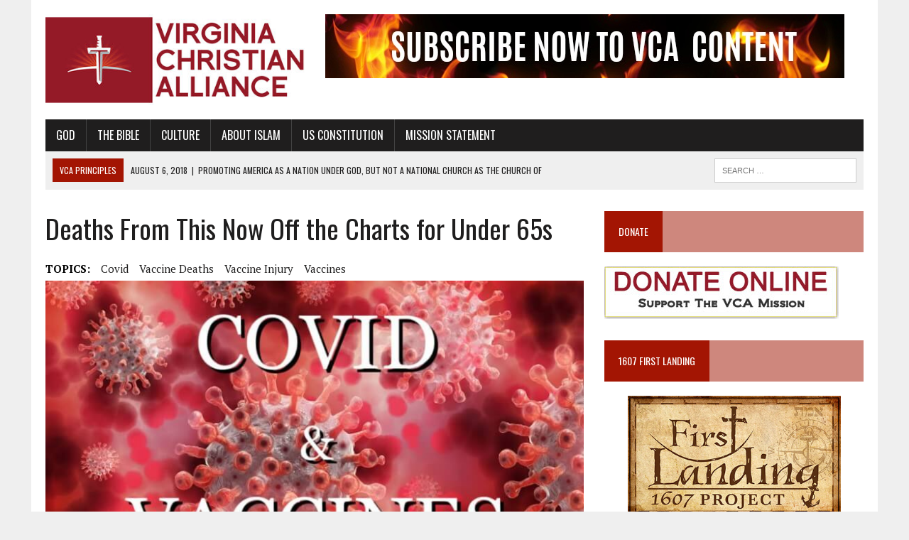

--- FILE ---
content_type: text/html; charset=UTF-8
request_url: https://vachristian.org/deaths-from-this-now-off-the-charts-for-under-65s/
body_size: 35394
content:
<!DOCTYPE html>
<html class="no-js" lang="en-US">
<head>
<meta charset="UTF-8">
<meta name="viewport" content="width=device-width, initial-scale=1.0">
<link rel="profile" href="http://gmpg.org/xfn/11" />
<meta name='robots' content='index, follow, max-image-preview:large, max-snippet:-1, max-video-preview:-1' />

	<!-- This site is optimized with the Yoast SEO Premium plugin v26.8 (Yoast SEO v26.8) - https://yoast.com/product/yoast-seo-premium-wordpress/ -->
	<title>Deaths From This Now Off the Charts for Under 65s - Virginia Christian Alliance</title>
<link rel="preconnect" href="https://cdn.vachristian.org"/>
<style>.flying-press-lazy-bg{background-image:none!important;}</style>
<link rel='preload' href='https://cdn.vachristian.org/wp-content/uploads/2018/07/cropped-cropped-logo-1-1.jpg' as='image' imagesrcset='' imagesizes=''/>
<link rel='preload' href='https://cdn.vachristian.org/wp-content/uploads/2018/09/SUBSCRIBE-TO-VCA-LEADERBOARD.jpg' as='image' imagesrcset='https://cdn.vachristian.org/wp-content/uploads/2018/09/SUBSCRIBE-TO-VCA-LEADERBOARD.jpg 731w, https://cdn.vachristian.org/wp-content/uploads/2018/09/SUBSCRIBE-TO-VCA-LEADERBOARD-300x37.jpg 300w' imagesizes='(max-width: 731px) 100vw, 731px'/>
<link rel='preload' href='https://cdn.vachristian.org/wp-content/uploads/2022/12/covid-19-copy-covid-and-vaccines-777x437.jpg' as='image' imagesrcset='https://cdn.vachristian.org/wp-content/uploads/2022/12/covid-19-copy-covid-and-vaccines-777x437.jpg 777w, https://cdn.vachristian.org/wp-content/uploads/2022/12/covid-19-copy-covid-and-vaccines-180x101.jpg 180w, https://cdn.vachristian.org/wp-content/uploads/2022/12/covid-19-copy-covid-and-vaccines-260x146.jpg 260w, https://cdn.vachristian.org/wp-content/uploads/2022/12/covid-19-copy-covid-and-vaccines-373x210.jpg 373w, https://cdn.vachristian.org/wp-content/uploads/2022/12/covid-19-copy-covid-and-vaccines-120x67.jpg 120w' imagesizes='(max-width: 777px) 100vw, 777px'/>
<link rel='preload' href='https://cdn.vachristian.org/wp-content/uploads/2018/06/donate.jpg' as='image' imagesrcset='' imagesizes=''/>
<link rel='preload' href='https://cdn.vachristian.org/wp-content/cache/flying-press/EJRVQgYoZZY2vCFuvAFWzr-_dSb_.woff2' as='font' type='font/woff2' fetchpriority='high' crossorigin='anonymous'><link rel='preload' href='https://cdn.vachristian.org/wp-content/cache/flying-press/TK3iWkUHHAIjg752GT8Gl-1PKw.woff2' as='font' type='font/woff2' fetchpriority='high' crossorigin='anonymous'><link rel='preload' href='https://cdn.vachristian.org/wp-content/cache/flying-press/EJRSQgYoZZY2vCFuvAnt66qSVyvVp8NA.woff2' as='font' type='font/woff2' fetchpriority='high' crossorigin='anonymous'><link rel='preload' href='https://cdn.vachristian.org/wp-content/cache/flying-press/EJRTQgYoZZY2vCFuvAFT_r21cgT9rcs.woff2' as='font' type='font/woff2' fetchpriority='high' crossorigin='anonymous'><link rel='preload' href='https://cdn.vachristian.org/wp-content/themes/mh-newsdesk/fonts/fontawesome/fa-solid-900.woff2' as='font' type='font/woff2' fetchpriority='high' crossorigin='anonymous'><link rel='preload' href='https://cdn.vachristian.org/wp-content/themes/mh-newsdesk/fonts/fontawesome/fa-solid-900.ttf' as='font' type='font/ttf' fetchpriority='high' crossorigin='anonymous'>
	<meta name="description" content="Cardiac issues as a cause of death in vaccinated young people (&lt;65) are significantly elevated vs. their unvaxxed peers" />
	<link rel="canonical" href="https://vachristian.org/deaths-from-this-now-off-the-charts-for-under-65s/" />
	<meta property="og:locale" content="en_US" />
	<meta property="og:type" content="article" />
	<meta property="og:title" content="Deaths From This Now Off the Charts for Under 65s" />
	<meta property="og:description" content="Myocarditis as a cause of death is now registering across all age ranges but only for the vaccinated. Cardiac-related deaths are also significantly elevated among younger people (under 65) who got the jab compared to their unjabbed peers" />
	<meta property="og:url" content="https://vachristian.org/deaths-from-this-now-off-the-charts-for-under-65s/" />
	<meta property="og:site_name" content="Virginia Christian Alliance" />
	<meta property="article:publisher" content="https://www.facebook.com/VaChristianAlliance/" />
	<meta property="article:published_time" content="2023-01-06T12:29:25+00:00" />
	<meta property="article:modified_time" content="2023-08-23T09:47:31+00:00" />
	<meta property="og:image" content="https://cdn.vachristian.org/wp-content/uploads/2022/12/covid-19-copy-covid-and-vaccines.jpg" />
	<meta property="og:image:width" content="1000" />
	<meta property="og:image:height" content="499" />
	<meta property="og:image:type" content="image/jpeg" />
	<meta name="author" content="Dr. Joseph Mercola" />
	<meta name="twitter:card" content="summary_large_image" />
	<meta name="twitter:creator" content="@vachristian" />
	<meta name="twitter:site" content="@vachristian" />
	<meta name="twitter:label1" content="Written by" />
	<meta name="twitter:data1" content="Dr. Joseph Mercola" />
	<meta name="twitter:label2" content="Est. reading time" />
	<meta name="twitter:data2" content="12 minutes" />
	<script type="application/ld+json" class="yoast-schema-graph">{"@context":"https://schema.org","@graph":[{"@type":"Article","@id":"https://vachristian.org/deaths-from-this-now-off-the-charts-for-under-65s/#article","isPartOf":{"@id":"https://vachristian.org/deaths-from-this-now-off-the-charts-for-under-65s/"},"author":{"name":"Dr. Joseph Mercola","@id":"https://vachristian.org/#/schema/person/491e10c8fb790711ba3d54f7413fb231"},"headline":"Deaths From This Now Off the Charts for Under 65s","datePublished":"2023-01-06T12:29:25+00:00","dateModified":"2023-08-23T09:47:31+00:00","mainEntityOfPage":{"@id":"https://vachristian.org/deaths-from-this-now-off-the-charts-for-under-65s/"},"wordCount":2420,"publisher":{"@id":"https://vachristian.org/#organization"},"image":{"@id":"https://vachristian.org/deaths-from-this-now-off-the-charts-for-under-65s/#primaryimage"},"thumbnailUrl":"https://cdn.vachristian.org/wp-content/uploads/2022/12/covid-19-copy-covid-and-vaccines.jpg","keywords":["covid","vaccine deaths","vaccine injury","vaccines"],"articleSection":["Current Topics"],"inLanguage":"en-US"},{"@type":"WebPage","@id":"https://vachristian.org/deaths-from-this-now-off-the-charts-for-under-65s/","url":"https://vachristian.org/deaths-from-this-now-off-the-charts-for-under-65s/","name":"Deaths From This Now Off the Charts for Under 65s - Virginia Christian Alliance","isPartOf":{"@id":"https://vachristian.org/#website"},"primaryImageOfPage":{"@id":"https://vachristian.org/deaths-from-this-now-off-the-charts-for-under-65s/#primaryimage"},"image":{"@id":"https://vachristian.org/deaths-from-this-now-off-the-charts-for-under-65s/#primaryimage"},"thumbnailUrl":"https://cdn.vachristian.org/wp-content/uploads/2022/12/covid-19-copy-covid-and-vaccines.jpg","datePublished":"2023-01-06T12:29:25+00:00","dateModified":"2023-08-23T09:47:31+00:00","description":"Cardiac issues as a cause of death in vaccinated young people (&lt;65) are significantly elevated vs. their unvaxxed peers","breadcrumb":{"@id":"https://vachristian.org/deaths-from-this-now-off-the-charts-for-under-65s/#breadcrumb"},"inLanguage":"en-US","potentialAction":[{"@type":"ReadAction","target":["https://vachristian.org/deaths-from-this-now-off-the-charts-for-under-65s/"]}]},{"@type":"ImageObject","inLanguage":"en-US","@id":"https://vachristian.org/deaths-from-this-now-off-the-charts-for-under-65s/#primaryimage","url":"https://cdn.vachristian.org/wp-content/uploads/2022/12/covid-19-copy-covid-and-vaccines.jpg","contentUrl":"https://cdn.vachristian.org/wp-content/uploads/2022/12/covid-19-copy-covid-and-vaccines.jpg","width":1000,"height":499,"caption":"covid and vaccines"},{"@type":"BreadcrumbList","@id":"https://vachristian.org/deaths-from-this-now-off-the-charts-for-under-65s/#breadcrumb","itemListElement":[{"@type":"ListItem","position":1,"name":"Home","item":"https://vachristian.org/"},{"@type":"ListItem","position":2,"name":"Deaths From This Now Off the Charts for Under 65s"}]},{"@type":"WebSite","@id":"https://vachristian.org/#website","url":"https://vachristian.org/","name":"Virginia Christian Alliance","description":"Promoting Biblical Values in Today&#039;s World","publisher":{"@id":"https://vachristian.org/#organization"},"potentialAction":[{"@type":"SearchAction","target":{"@type":"EntryPoint","urlTemplate":"https://vachristian.org/?s={search_term_string}"},"query-input":{"@type":"PropertyValueSpecification","valueRequired":true,"valueName":"search_term_string"}}],"inLanguage":"en-US"},{"@type":"Organization","@id":"https://vachristian.org/#organization","name":"Virginia Christian Alliance","url":"https://vachristian.org/","logo":{"@type":"ImageObject","inLanguage":"en-US","@id":"https://vachristian.org/#/schema/logo/image/","url":"https://cdn.vachristian.org/wp-content/uploads/2013/01/VCA_Graphics_VCA_LOGO.jpg","contentUrl":"https://cdn.vachristian.org/wp-content/uploads/2013/01/VCA_Graphics_VCA_LOGO.jpg","width":156,"height":120,"caption":"Virginia Christian Alliance"},"image":{"@id":"https://vachristian.org/#/schema/logo/image/"},"sameAs":["https://www.facebook.com/VaChristianAlliance/","https://x.com/vachristian","https://www.youtube.com/channel/UCsvSpCJku3bGHX1WUy0VQYg"]},{"@type":"Person","@id":"https://vachristian.org/#/schema/person/491e10c8fb790711ba3d54f7413fb231","name":"Dr. Joseph Mercola","image":{"@type":"ImageObject","inLanguage":"en-US","@id":"https://vachristian.org/#/schema/person/image/","url":"https://cdn.vachristian.org/wp-content/uploads/2022/12/Dr-Joseph-Mercola-150-96x96.jpg","contentUrl":"https://cdn.vachristian.org/wp-content/uploads/2022/12/Dr-Joseph-Mercola-150-96x96.jpg","caption":"Dr. Joseph Mercola"},"description":"Dr. Joseph Mercola is an osteopathic physician, as well as a best-selling author and expert in the field of natural health. Early in his medical career, he practiced conventional medicine but realized that the methods he learned in medical school weren’t working anymore. This led him to discover the wonderful world of holistic healing, a path that he continues to follow this day. In 1997, Dr. Mercola founded Mercola.com to serve as a platform where he can share his analysis and other experiences to his audience. It is one of the earliest health websites that focuses on holistic medicine. It has since become one of the leading health websites. Aside from running a website, Dr. Mercola is a prolific writer, having written 17 books, the latest being “The Truth About COVID-19: Exposing the Great Reset, Lockdowns, Vaccine Passports, and the New Normal.” Three of his books have been included in The New York Times Best Sellers list, specifically “Effortless Healing,” “The No-Grain Diet” and “The Great Bird Flu Hoax.”","sameAs":["https://www.mercola.com/"],"url":"https://vachristian.org/author/jmercola/"}]}</script>
	<!-- / Yoast SEO Premium plugin. -->


<link rel='dns-prefetch' href='//static.addtoany.com' />

<link rel="alternate" type="application/rss+xml" title="Virginia Christian Alliance &raquo; Feed" href="https://vachristian.org/feed/" />
<link rel="alternate" type="application/rss+xml" title="Virginia Christian Alliance &raquo; Comments Feed" href="https://vachristian.org/comments/feed/" />
<link rel="alternate" title="oEmbed (JSON)" type="application/json+oembed" href="https://vachristian.org/wp-json/oembed/1.0/embed?url=https%3A%2F%2Fvachristian.org%2Fdeaths-from-this-now-off-the-charts-for-under-65s%2F" />
<link rel="alternate" title="oEmbed (XML)" type="text/xml+oembed" href="https://vachristian.org/wp-json/oembed/1.0/embed?url=https%3A%2F%2Fvachristian.org%2Fdeaths-from-this-now-off-the-charts-for-under-65s%2F&#038;format=xml" />
		
	<style id='wp-img-auto-sizes-contain-inline-css' type='text/css'>img:is([sizes=auto i],[sizes^="auto," i]){contain-intrinsic-size:3000px 1500px}
/*# sourceURL=wp-img-auto-sizes-contain-inline-css */</style>
<style id='wp-emoji-styles-inline-css' type='text/css'>img.wp-smiley, img.emoji {
		display: inline !important;
		border: none !important;
		box-shadow: none !important;
		height: 1em !important;
		width: 1em !important;
		margin: 0 0.07em !important;
		vertical-align: -0.1em !important;
		background: none !important;
		padding: 0 !important;
	}
/*# sourceURL=wp-emoji-styles-inline-css */</style>
<style id='wp-block-library-inline-css' type='text/css'>:root{--wp-block-synced-color:#7a00df;--wp-block-synced-color--rgb:122,0,223;--wp-bound-block-color:var(--wp-block-synced-color);--wp-editor-canvas-background:#ddd;--wp-admin-theme-color:#007cba;--wp-admin-theme-color--rgb:0,124,186;--wp-admin-theme-color-darker-10:#006ba1;--wp-admin-theme-color-darker-10--rgb:0,107,160.5;--wp-admin-theme-color-darker-20:#005a87;--wp-admin-theme-color-darker-20--rgb:0,90,135;--wp-admin-border-width-focus:2px}@media (min-resolution:192dpi){:root{--wp-admin-border-width-focus:1.5px}}.wp-element-button{cursor:pointer}:root .has-very-light-gray-background-color{background-color:#eee}:root .has-very-dark-gray-background-color{background-color:#313131}:root .has-very-light-gray-color{color:#eee}:root .has-very-dark-gray-color{color:#313131}:root .has-vivid-green-cyan-to-vivid-cyan-blue-gradient-background{background:linear-gradient(135deg,#00d084,#0693e3)}:root .has-purple-crush-gradient-background{background:linear-gradient(135deg,#34e2e4,#4721fb 50%,#ab1dfe)}:root .has-hazy-dawn-gradient-background{background:linear-gradient(135deg,#faaca8,#dad0ec)}:root .has-subdued-olive-gradient-background{background:linear-gradient(135deg,#fafae1,#67a671)}:root .has-atomic-cream-gradient-background{background:linear-gradient(135deg,#fdd79a,#004a59)}:root .has-nightshade-gradient-background{background:linear-gradient(135deg,#330968,#31cdcf)}:root .has-midnight-gradient-background{background:linear-gradient(135deg,#020381,#2874fc)}:root{--wp--preset--font-size--normal:16px;--wp--preset--font-size--huge:42px}.has-regular-font-size{font-size:1em}.has-larger-font-size{font-size:2.625em}.has-normal-font-size{font-size:var(--wp--preset--font-size--normal)}.has-huge-font-size{font-size:var(--wp--preset--font-size--huge)}.has-text-align-center{text-align:center}.has-text-align-left{text-align:left}.has-text-align-right{text-align:right}.has-fit-text{white-space:nowrap!important}#end-resizable-editor-section{display:none}.aligncenter{clear:both}.items-justified-left{justify-content:flex-start}.items-justified-center{justify-content:center}.items-justified-right{justify-content:flex-end}.items-justified-space-between{justify-content:space-between}.screen-reader-text{border:0;clip-path:inset(50%);height:1px;margin:-1px;overflow:hidden;padding:0;position:absolute;width:1px;word-wrap:normal!important}.screen-reader-text:focus{background-color:#ddd;clip-path:none;color:#444;display:block;font-size:1em;height:auto;left:5px;line-height:normal;padding:15px 23px 14px;text-decoration:none;top:5px;width:auto;z-index:100000}html :where(.has-border-color){border-style:solid}html :where([style*=border-top-color]){border-top-style:solid}html :where([style*=border-right-color]){border-right-style:solid}html :where([style*=border-bottom-color]){border-bottom-style:solid}html :where([style*=border-left-color]){border-left-style:solid}html :where([style*=border-width]){border-style:solid}html :where([style*=border-top-width]){border-top-style:solid}html :where([style*=border-right-width]){border-right-style:solid}html :where([style*=border-bottom-width]){border-bottom-style:solid}html :where([style*=border-left-width]){border-left-style:solid}html :where(img[class*=wp-image-]){height:auto;max-width:100%}:where(figure){margin:0 0 1em}html :where(.is-position-sticky){--wp-admin--admin-bar--position-offset:var(--wp-admin--admin-bar--height,0px)}@media screen and (max-width:600px){html :where(.is-position-sticky){--wp-admin--admin-bar--position-offset:0px}}

/*# sourceURL=wp-block-library-inline-css */</style><style id='global-styles-inline-css' type='text/css'>:root{--wp--preset--aspect-ratio--square: 1;--wp--preset--aspect-ratio--4-3: 4/3;--wp--preset--aspect-ratio--3-4: 3/4;--wp--preset--aspect-ratio--3-2: 3/2;--wp--preset--aspect-ratio--2-3: 2/3;--wp--preset--aspect-ratio--16-9: 16/9;--wp--preset--aspect-ratio--9-16: 9/16;--wp--preset--color--black: #000000;--wp--preset--color--cyan-bluish-gray: #abb8c3;--wp--preset--color--white: #ffffff;--wp--preset--color--pale-pink: #f78da7;--wp--preset--color--vivid-red: #cf2e2e;--wp--preset--color--luminous-vivid-orange: #ff6900;--wp--preset--color--luminous-vivid-amber: #fcb900;--wp--preset--color--light-green-cyan: #7bdcb5;--wp--preset--color--vivid-green-cyan: #00d084;--wp--preset--color--pale-cyan-blue: #8ed1fc;--wp--preset--color--vivid-cyan-blue: #0693e3;--wp--preset--color--vivid-purple: #9b51e0;--wp--preset--gradient--vivid-cyan-blue-to-vivid-purple: linear-gradient(135deg,rgb(6,147,227) 0%,rgb(155,81,224) 100%);--wp--preset--gradient--light-green-cyan-to-vivid-green-cyan: linear-gradient(135deg,rgb(122,220,180) 0%,rgb(0,208,130) 100%);--wp--preset--gradient--luminous-vivid-amber-to-luminous-vivid-orange: linear-gradient(135deg,rgb(252,185,0) 0%,rgb(255,105,0) 100%);--wp--preset--gradient--luminous-vivid-orange-to-vivid-red: linear-gradient(135deg,rgb(255,105,0) 0%,rgb(207,46,46) 100%);--wp--preset--gradient--very-light-gray-to-cyan-bluish-gray: linear-gradient(135deg,rgb(238,238,238) 0%,rgb(169,184,195) 100%);--wp--preset--gradient--cool-to-warm-spectrum: linear-gradient(135deg,rgb(74,234,220) 0%,rgb(151,120,209) 20%,rgb(207,42,186) 40%,rgb(238,44,130) 60%,rgb(251,105,98) 80%,rgb(254,248,76) 100%);--wp--preset--gradient--blush-light-purple: linear-gradient(135deg,rgb(255,206,236) 0%,rgb(152,150,240) 100%);--wp--preset--gradient--blush-bordeaux: linear-gradient(135deg,rgb(254,205,165) 0%,rgb(254,45,45) 50%,rgb(107,0,62) 100%);--wp--preset--gradient--luminous-dusk: linear-gradient(135deg,rgb(255,203,112) 0%,rgb(199,81,192) 50%,rgb(65,88,208) 100%);--wp--preset--gradient--pale-ocean: linear-gradient(135deg,rgb(255,245,203) 0%,rgb(182,227,212) 50%,rgb(51,167,181) 100%);--wp--preset--gradient--electric-grass: linear-gradient(135deg,rgb(202,248,128) 0%,rgb(113,206,126) 100%);--wp--preset--gradient--midnight: linear-gradient(135deg,rgb(2,3,129) 0%,rgb(40,116,252) 100%);--wp--preset--font-size--small: 13px;--wp--preset--font-size--medium: 20px;--wp--preset--font-size--large: 36px;--wp--preset--font-size--x-large: 42px;--wp--preset--spacing--20: 0.44rem;--wp--preset--spacing--30: 0.67rem;--wp--preset--spacing--40: 1rem;--wp--preset--spacing--50: 1.5rem;--wp--preset--spacing--60: 2.25rem;--wp--preset--spacing--70: 3.38rem;--wp--preset--spacing--80: 5.06rem;--wp--preset--shadow--natural: 6px 6px 9px rgba(0, 0, 0, 0.2);--wp--preset--shadow--deep: 12px 12px 50px rgba(0, 0, 0, 0.4);--wp--preset--shadow--sharp: 6px 6px 0px rgba(0, 0, 0, 0.2);--wp--preset--shadow--outlined: 6px 6px 0px -3px rgb(255, 255, 255), 6px 6px rgb(0, 0, 0);--wp--preset--shadow--crisp: 6px 6px 0px rgb(0, 0, 0);}:where(.is-layout-flex){gap: 0.5em;}:where(.is-layout-grid){gap: 0.5em;}body .is-layout-flex{display: flex;}.is-layout-flex{flex-wrap: wrap;align-items: center;}.is-layout-flex > :is(*, div){margin: 0;}body .is-layout-grid{display: grid;}.is-layout-grid > :is(*, div){margin: 0;}:where(.wp-block-columns.is-layout-flex){gap: 2em;}:where(.wp-block-columns.is-layout-grid){gap: 2em;}:where(.wp-block-post-template.is-layout-flex){gap: 1.25em;}:where(.wp-block-post-template.is-layout-grid){gap: 1.25em;}.has-black-color{color: var(--wp--preset--color--black) !important;}.has-cyan-bluish-gray-color{color: var(--wp--preset--color--cyan-bluish-gray) !important;}.has-white-color{color: var(--wp--preset--color--white) !important;}.has-pale-pink-color{color: var(--wp--preset--color--pale-pink) !important;}.has-vivid-red-color{color: var(--wp--preset--color--vivid-red) !important;}.has-luminous-vivid-orange-color{color: var(--wp--preset--color--luminous-vivid-orange) !important;}.has-luminous-vivid-amber-color{color: var(--wp--preset--color--luminous-vivid-amber) !important;}.has-light-green-cyan-color{color: var(--wp--preset--color--light-green-cyan) !important;}.has-vivid-green-cyan-color{color: var(--wp--preset--color--vivid-green-cyan) !important;}.has-pale-cyan-blue-color{color: var(--wp--preset--color--pale-cyan-blue) !important;}.has-vivid-cyan-blue-color{color: var(--wp--preset--color--vivid-cyan-blue) !important;}.has-vivid-purple-color{color: var(--wp--preset--color--vivid-purple) !important;}.has-black-background-color{background-color: var(--wp--preset--color--black) !important;}.has-cyan-bluish-gray-background-color{background-color: var(--wp--preset--color--cyan-bluish-gray) !important;}.has-white-background-color{background-color: var(--wp--preset--color--white) !important;}.has-pale-pink-background-color{background-color: var(--wp--preset--color--pale-pink) !important;}.has-vivid-red-background-color{background-color: var(--wp--preset--color--vivid-red) !important;}.has-luminous-vivid-orange-background-color{background-color: var(--wp--preset--color--luminous-vivid-orange) !important;}.has-luminous-vivid-amber-background-color{background-color: var(--wp--preset--color--luminous-vivid-amber) !important;}.has-light-green-cyan-background-color{background-color: var(--wp--preset--color--light-green-cyan) !important;}.has-vivid-green-cyan-background-color{background-color: var(--wp--preset--color--vivid-green-cyan) !important;}.has-pale-cyan-blue-background-color{background-color: var(--wp--preset--color--pale-cyan-blue) !important;}.has-vivid-cyan-blue-background-color{background-color: var(--wp--preset--color--vivid-cyan-blue) !important;}.has-vivid-purple-background-color{background-color: var(--wp--preset--color--vivid-purple) !important;}.has-black-border-color{border-color: var(--wp--preset--color--black) !important;}.has-cyan-bluish-gray-border-color{border-color: var(--wp--preset--color--cyan-bluish-gray) !important;}.has-white-border-color{border-color: var(--wp--preset--color--white) !important;}.has-pale-pink-border-color{border-color: var(--wp--preset--color--pale-pink) !important;}.has-vivid-red-border-color{border-color: var(--wp--preset--color--vivid-red) !important;}.has-luminous-vivid-orange-border-color{border-color: var(--wp--preset--color--luminous-vivid-orange) !important;}.has-luminous-vivid-amber-border-color{border-color: var(--wp--preset--color--luminous-vivid-amber) !important;}.has-light-green-cyan-border-color{border-color: var(--wp--preset--color--light-green-cyan) !important;}.has-vivid-green-cyan-border-color{border-color: var(--wp--preset--color--vivid-green-cyan) !important;}.has-pale-cyan-blue-border-color{border-color: var(--wp--preset--color--pale-cyan-blue) !important;}.has-vivid-cyan-blue-border-color{border-color: var(--wp--preset--color--vivid-cyan-blue) !important;}.has-vivid-purple-border-color{border-color: var(--wp--preset--color--vivid-purple) !important;}.has-vivid-cyan-blue-to-vivid-purple-gradient-background{background: var(--wp--preset--gradient--vivid-cyan-blue-to-vivid-purple) !important;}.has-light-green-cyan-to-vivid-green-cyan-gradient-background{background: var(--wp--preset--gradient--light-green-cyan-to-vivid-green-cyan) !important;}.has-luminous-vivid-amber-to-luminous-vivid-orange-gradient-background{background: var(--wp--preset--gradient--luminous-vivid-amber-to-luminous-vivid-orange) !important;}.has-luminous-vivid-orange-to-vivid-red-gradient-background{background: var(--wp--preset--gradient--luminous-vivid-orange-to-vivid-red) !important;}.has-very-light-gray-to-cyan-bluish-gray-gradient-background{background: var(--wp--preset--gradient--very-light-gray-to-cyan-bluish-gray) !important;}.has-cool-to-warm-spectrum-gradient-background{background: var(--wp--preset--gradient--cool-to-warm-spectrum) !important;}.has-blush-light-purple-gradient-background{background: var(--wp--preset--gradient--blush-light-purple) !important;}.has-blush-bordeaux-gradient-background{background: var(--wp--preset--gradient--blush-bordeaux) !important;}.has-luminous-dusk-gradient-background{background: var(--wp--preset--gradient--luminous-dusk) !important;}.has-pale-ocean-gradient-background{background: var(--wp--preset--gradient--pale-ocean) !important;}.has-electric-grass-gradient-background{background: var(--wp--preset--gradient--electric-grass) !important;}.has-midnight-gradient-background{background: var(--wp--preset--gradient--midnight) !important;}.has-small-font-size{font-size: var(--wp--preset--font-size--small) !important;}.has-medium-font-size{font-size: var(--wp--preset--font-size--medium) !important;}.has-large-font-size{font-size: var(--wp--preset--font-size--large) !important;}.has-x-large-font-size{font-size: var(--wp--preset--font-size--x-large) !important;}
/*# sourceURL=global-styles-inline-css */</style>

<style id='classic-theme-styles-inline-css' type='text/css'>/*! This file is auto-generated */
.wp-block-button__link{color:#fff;background-color:#32373c;border-radius:9999px;box-shadow:none;text-decoration:none;padding:calc(.667em + 2px) calc(1.333em + 2px);font-size:1.125em}.wp-block-file__button{background:#32373c;color:#fff;text-decoration:none}
/*# sourceURL=/wp-includes/css/classic-themes.min.css */</style>
<link rel='stylesheet' id='perfecty-push-css' href='https://cdn.vachristian.org/wp-content/cache/flying-press/ce48ed10d60a.perfecty-push-public.css' type='text/css' media='all' />
<link rel='stylesheet' id='printomatic-css-css' href='https://cdn.vachristian.org/wp-content/cache/flying-press/5a697e4fd8a5.style.css' type='text/css' media='all' />
<style id='printomatic-css-inline-css' type='text/css'>@media print {
#main-content {
	display:block !important;
	width:100% !important;
}
.mh-sidebar, .header-menu, .header-ad, .mh-footer, .post-nav, .printomatic {
	display:none !important;
}
}

/*# sourceURL=printomatic-css-inline-css */</style>
<link rel='stylesheet' id='wpos-slick-style-css' href='https://cdn.vachristian.org/wp-content/cache/flying-press/e1902f3be861.slick.css' type='text/css' media='all' />
<link rel='stylesheet' id='wppsac-public-style-css' href='https://cdn.vachristian.org/wp-content/cache/flying-press/b7db1f8097d4.recent-post-style.css' type='text/css' media='all' />
<link rel='stylesheet' id='wtpsw-public-style-css' href='https://cdn.vachristian.org/wp-content/cache/flying-press/abb39b3cb8e4.wtpsw-public.css' type='text/css' media='all' />
<link rel='stylesheet' id='mh-newsdesk-parent-style-css' href='https://cdn.vachristian.org/wp-content/cache/flying-press/6edb014d6349.style.css' type='text/css' media='all' />
<link rel='stylesheet' id='mh-newsdesk-child-style-css' href='https://cdn.vachristian.org/wp-content/cache/flying-press/48964e60420c.style.css' type='text/css' media='all' />
<link rel='stylesheet' id='mh-style-css' href='https://cdn.vachristian.org/wp-content/cache/flying-press/48964e60420c.style.css' type='text/css' media='all' />
<link rel='stylesheet' id='mh-font-awesome-css' href='https://cdn.vachristian.org/wp-content/cache/flying-press/f9e2ded07d99.font-awesome.min.css' type='text/css' media='all' />
<link rel='stylesheet' id='mh-google-fonts-css' href="https://cdn.vachristian.org/wp-content/cache/flying-press/014e03eaf1db.93cfd9e8c92e.google-font.css" type='text/css' media='all' />
<link rel='stylesheet' id='recent-posts-widget-with-thumbnails-public-style-css' href='https://cdn.vachristian.org/wp-content/cache/flying-press/24bcd92696ef.public.css' type='text/css' media='all' />
<link rel='stylesheet' id='mdp-speaker-css' href='https://cdn.vachristian.org/wp-content/cache/flying-press/9fe4be56d31a.speaker.min.css' type='text/css' media='all' />
<style id='mdp-speaker-inline-css' type='text/css'>.mdp-speaker-wrapper {
	            --mdp-speaker-player-padding: 0px 0px 0px 0px;
	            --mdp-speaker-player-margin: 0px 0px 20px 0px;
	            --mdp-speaker-player-radius: 20px 20px 20px 20px;
	            --mdp-speaker-player-color: rgba(2, 83, 238, .09);
	            --mdp-speaker-player-thumbnail-height: 250px;
	            --mdp-speaker-player-color-controls: rgba(2, 83, 238, 1);
	            --mdp-speaker-player-color-controls-hover: #ffffff;
	            --mdp-speaker-player-color-text: #446cb8;
	            --mdp-speaker-player-icon-size: 16px;
	            --mdp-speaker-player-font-size: 12px;
	            --mdp-speaker-player-wave-color: rgba(2, 83, 238, .5);
	            --mdp-speaker-player-progress-color: rgba(2, 83, 238, 1);
	            --mdp-speaker-row-gap: 20px;
	        }
        
/*# sourceURL=mdp-speaker-inline-css */</style>
<link rel='stylesheet' id='mdp-speaker-player-wavesurfer-css' href='https://cdn.vachristian.org/wp-content/cache/flying-press/94dc4b172303.speaker-player-wavesurfer.min.css' type='text/css' media='all' />
<style id='mdp-speaker-player-wavesurfer-inline-css' type='text/css'>.mdp-speaker-wrapper {
	            --mdp-speaker-wavesurfer-player-color-hover: rgba(2, 83, 238, 1);
	            --mdp-speaker-wavesurfer-player-thumbnail-width: 100px;
	            --mdp-speaker-wavesurfer-player-thumbnail-overlay: rgba(232, 238, 253, 0.85);
	        }
        
/*# sourceURL=mdp-speaker-player-wavesurfer-inline-css */</style>
<link rel='stylesheet' id='addtoany-css' href='https://cdn.vachristian.org/wp-content/cache/flying-press/04aafa64677f.addtoany.min.css' type='text/css' media='all' />
<link rel='stylesheet' id='wp-paginate-css' href='https://cdn.vachristian.org/wp-content/cache/flying-press/49546b90010e.wp-paginate.css' type='text/css' media='screen' />
<script type="text/javascript" id="addtoany-core-js-before">
/* <![CDATA[ */
window.a2a_config=window.a2a_config||{};a2a_config.callbacks=[];a2a_config.overlays=[];a2a_config.templates={};

//# sourceURL=addtoany-core-js-before
/* ]]> */
</script>
<script type="text/javascript" defer id="addtoany-core-js" data-loading-method="user-interaction" data-src="https://static.addtoany.com/menu/page.js"></script>
<script type="text/javascript" src="https://cdn.vachristian.org/wp-includes/js/jquery/jquery.min.js?ver=826eb77e86b0" id="jquery-core-js"></script>
<script type="text/javascript" src="https://cdn.vachristian.org/wp-includes/js/jquery/jquery-migrate.min.js?ver=9ffeb32e2d9e" id="jquery-migrate-js"></script>
<script type="text/javascript" defer src="https://cdn.vachristian.org/wp-content/plugins/add-to-any/addtoany.min.js?ver=5ef26b5e47e6" id="addtoany-jquery-js"></script>
<script type="text/javascript" src="https://cdn.vachristian.org/wp-content/themes/mh-newsdesk/js/scripts.js?ver=0ed422dd560f" id="mh-scripts-js"></script>
<link rel="https://api.w.org/" href="https://vachristian.org/wp-json/" /><link rel="alternate" title="JSON" type="application/json" href="https://vachristian.org/wp-json/wp/v2/posts/19338" /><link rel="EditURI" type="application/rsd+xml" title="RSD" href="https://vachristian.org/xmlrpc.php?rsd" />
<meta name="generator" content="WordPress 6.9" />
<link rel='shortlink' href='https://vachristian.org/?p=19338' />
		<script type="text/javascript">
			var _statcounter = _statcounter || [];
			_statcounter.push({"tags": {"author": "jmercola"}});
		</script>
		<script>
	window.PerfectyPushOptions = {
		path: "https://vachristian.org/wp-content/plugins/perfecty-push-notifications/public/js",
		dialogTitle: "Do you want to receive notifications?",
		dialogSubmit: "Continue",
		dialogCancel: "Not now",
		settingsTitle: "Notifications preferences",
		settingsOptIn: "I want to receive notifications",
		settingsUpdateError: "Could not change the preference, try again",
		serverUrl: "https://vachristian.org/wp-json/perfecty-push",
		vapidPublicKey: "BKyVE7jbVQsBoGjJ1CajYxRjwFBeGcuPHgbva8kaxDXv8ZLop8mqtYWzPpExK-35lp6dX5FlYcdVF_q6w-ttkjw",
		token: "fd113fcfa2",
		tokenHeader: "X-WP-Nonce",
		enabled: true,
		unregisterConflicts: false,
		serviceWorkerScope: "/perfecty/push",
		loggerLevel: "error",
		loggerVerbose: false,
		hideBellAfterSubscribe: false,
		askPermissionsDirectly: false,
		unregisterConflictsExpression: "(OneSignalSDKWorker|wonderpush-worker-loader|webpushr-sw|subscribers-com\/firebase-messaging-sw|gravitec-net-web-push-notifications|push_notification_sw)",
		promptIconUrl: "https://cdn.vachristian.org/wp-content/uploads/2018/07/cropped-New-Project.png",
		visitsToDisplayPrompt: 0	}
</script>
	<style type="text/css">.social-nav a:hover, .logo-title, .entry-content a, a:hover, .entry-meta .entry-meta-author, .entry-meta a, .comment-info, blockquote, .pagination a:hover .pagelink { color: #a31503; }
			.main-nav li:hover, .slicknav_menu, .ticker-title, .breadcrumb a, .breadcrumb .bc-text, .button span, .widget-title span, input[type=submit], table th, .comment-section-title .comment-count, #cancel-comment-reply-link:hover, .pagination .current, .pagination .pagelink { background: #a31503; }
			blockquote, input[type=text]:hover, input[type=email]:hover, input[type=tel]:hover, input[type=url]:hover, textarea:hover { border-color: #a31503; }
							.widget-title, .pagination a.page-numbers:hover, .dots:hover, .pagination a:hover .pagelink, .comment-section-title { background: #ce877d; }
			.commentlist .depth-1, .commentlist .bypostauthor .avatar { border-color: #ce877d; }</style>
		<!--[if lt IE 9]>
<script src="https://cdn.vachristian.org/wp-content/themes/mh-newsdesk/js/css3-mediaqueries.js?ver=a7e2bad3d394"></script>
<![endif]-->
<link rel="icon" href="https://cdn.vachristian.org/wp-content/uploads/2018/07/cropped-New-Project-32x32.png" sizes="32x32" />
<link rel="icon" href="https://cdn.vachristian.org/wp-content/uploads/2018/07/cropped-New-Project-192x192.png" sizes="192x192" />
<link rel="apple-touch-icon" href="https://cdn.vachristian.org/wp-content/uploads/2018/07/cropped-New-Project-180x180.png" />
<meta name="msapplication-TileImage" content="https://cdn.vachristian.org/wp-content/uploads/2018/07/cropped-New-Project-270x270.png" />
<script id="mcjs" data-loading-method="user-interaction" data-src="data:text/javascript,%21function%28c%2Ch%2Ci%2Cm%2Cp%29%7Bm%3Dc.createElement%28h%29%2Cp%3Dc.getElementsByTagName%28h%29%5B0%5D%2Cm.async%3D1%2Cm.src%3Di%2Cp.parentNode.insertBefore%28m%2Cp%29%7D%28document%2C%22script%22%2C%22https%3A%2F%2Fchimpstatic.com%2Fmcjs-connected%2Fjs%2Fusers%2Fc2953cc3b40aaa7272f30fc43%2Fe2b9aab847b75cad6f6d7f31d.js%22%29%3B"></script><script type="speculationrules">{"prefetch":[{"source":"document","where":{"and":[{"href_matches":"\/*"},{"not":{"href_matches":["\/*.php","\/wp-(admin|includes|content|login|signup|json)(.*)?","\/*\\?(.+)","\/(cart|checkout|logout)(.*)?"]}}]},"eagerness":"moderate"}]}</script></head>
<body class="wp-singular post-template-default single single-post postid-19338 single-format-standard wp-theme-mh-newsdesk wp-child-theme-mh_newsdesk_child mh-right-sb mh-loop-layout2" itemscope="itemscope" itemtype="http://schema.org/WebPage">

<div id="mh-wrapper">
<header class="mh-header" itemscope="itemscope" itemtype="http://schema.org/WPHeader">
	<div class="header-wrap clearfix">
				<div class="mh-col mh-1-3 header-logo">
			<a href="https://vachristian.org/" title="Virginia Christian Alliance" rel="home">
<div class="logo-wrap" role="banner">
<img src="https://cdn.vachristian.org/wp-content/uploads/2018/07/cropped-cropped-logo-1-1.jpg" height="149" width="423" alt="Virginia Christian Alliance"  loading="eager" fetchpriority="high" decoding="async"/>
</div>
</a>
		</div>
		<aside id="media_image-9" class="mh-col mh-2-3 widget_media_image"><div class="header-ad"><a href="https://us2.list-manage.com/subscribe?u=c2953cc3b40aaa7272f30fc43&#038;id=b9e0b50154"><img width="731" height="90" src="https://cdn.vachristian.org/wp-content/uploads/2018/09/SUBSCRIBE-TO-VCA-LEADERBOARD.jpg" class="image wp-image-3839  attachment-full size-full" alt="" style="max-width: 100%; height: auto;" decoding="async" fetchpriority="high" srcset="https://cdn.vachristian.org/wp-content/uploads/2018/09/SUBSCRIBE-TO-VCA-LEADERBOARD.jpg 731w, https://cdn.vachristian.org/wp-content/uploads/2018/09/SUBSCRIBE-TO-VCA-LEADERBOARD-300x37.jpg 300w" sizes="(max-width: 731px) 100vw, 731px"  loading="eager"/></a></div></aside>	</div>
	<div class="header-menu clearfix">
		<nav class="main-nav clearfix" itemscope="itemscope" itemtype="http://schema.org/SiteNavigationElement">
			<div class="menu-top-menu-container"><ul id="menu-top-menu" class="menu"><li id="menu-item-3031" class="menu-item menu-item-type-custom menu-item-object-custom menu-item-has-children menu-item-3031"><a href="#">God</a>
<ul class="sub-menu">
	<li id="menu-item-2706" class="menu-item menu-item-type-taxonomy menu-item-object-category menu-item-2706"><a href="https://vachristian.org/category/obedience-to-god/">Obedience to God</a></li>
	<li id="menu-item-2707" class="menu-item menu-item-type-taxonomy menu-item-object-category menu-item-2707"><a href="https://vachristian.org/category/our-nation-under-god/">Our Nation Under God</a></li>
	<li id="menu-item-2708" class="menu-item menu-item-type-taxonomy menu-item-object-category menu-item-2708"><a href="https://vachristian.org/category/god-ordained-family-2/">God-Ordained Family</a></li>
	<li id="menu-item-2709" class="menu-item menu-item-type-taxonomy menu-item-object-category menu-item-2709"><a href="https://vachristian.org/category/godly-relationships/">Godly Relationships</a></li>
</ul>
</li>
<li id="menu-item-2948" class="menu-item menu-item-type-custom menu-item-object-custom menu-item-has-children menu-item-2948"><a href="#">The Bible</a>
<ul class="sub-menu">
	<li id="menu-item-2703" class="menu-item menu-item-type-taxonomy menu-item-object-category menu-item-2703"><a href="https://vachristian.org/category/young-earth-creationism/">Creationism</a></li>
	<li id="menu-item-3486" class="menu-item menu-item-type-taxonomy menu-item-object-category menu-item-3486"><a href="https://vachristian.org/category/biblical-archaeology/">Biblical Archaeology</a></li>
	<li id="menu-item-3487" class="menu-item menu-item-type-taxonomy menu-item-object-category menu-item-3487"><a href="https://vachristian.org/category/prophecy/">Prophecy</a></li>
</ul>
</li>
<li id="menu-item-2947" class="menu-item menu-item-type-custom menu-item-object-custom menu-item-has-children menu-item-2947"><a href="#">Culture</a>
<ul class="sub-menu">
	<li id="menu-item-6910" class="menu-item menu-item-type-taxonomy menu-item-object-category current-post-ancestor current-menu-parent current-post-parent menu-item-6910"><a href="https://vachristian.org/category/culture/current-topics/">Current Topics</a></li>
	<li id="menu-item-2704" class="menu-item menu-item-type-taxonomy menu-item-object-category menu-item-2704"><a href="https://vachristian.org/category/sanctity-of-life/">Sanctity of Life</a></li>
	<li id="menu-item-2705" class="menu-item menu-item-type-taxonomy menu-item-object-category menu-item-2705"><a href="https://vachristian.org/category/biblical-sexuality/">Biblical Sexuality</a></li>
</ul>
</li>
<li id="menu-item-2937" class="menu-item menu-item-type-taxonomy menu-item-object-category menu-item-2937"><a href="https://vachristian.org/category/about-islam/">About Islam</a></li>
<li id="menu-item-27782" class="menu-item menu-item-type-taxonomy menu-item-object-category menu-item-27782"><a href="https://vachristian.org/category/us-constitution/">US Constitution</a></li>
<li id="menu-item-3781" class="menu-item menu-item-type-custom menu-item-object-custom menu-item-3781"><a href="https://vachristian.org/mission-of-the-virginia-christian-alliance/">Mission Statement</a></li>
</ul></div>		</nav>
		<div class="header-sub clearfix">
							<div id="ticker" class="news-ticker mh-col mh-2-3 clearfix">
			<span class="ticker-title">
			VCA Principles		</span>
		<ul class="ticker-content">
				<li class="ticker-item">
				<a class="ticker-item-link" href="https://vachristian.org/promoting-america-as-a-nation-under-god-but-not-a-national-church-as-the-church-of-england/" title="Promoting America as a Nation Under God, But Not a National Church as the Church of England">
					<span class="ticker-item-date">August 6, 2018</span>
					<span class="ticker-item-separator">|</span>
					<span class="ticker-item-title">Promoting America as a Nation Under God, But Not a National Church as the Church of England</span>
				</a>
			</li>
						<li class="ticker-item">
				<a class="ticker-item-link" href="https://vachristian.org/promoting-the-sanctity-of-human-life-and-the-right-to-life-for-the-baby-in-the-womb/" title="Promoting the Sanctity of Human Life and the Right to Life for the Baby in the Womb">
					<span class="ticker-item-date">August 2, 2018</span>
					<span class="ticker-item-separator">|</span>
					<span class="ticker-item-title">Promoting the Sanctity of Human Life and the Right to Life for the Baby in the Womb</span>
				</a>
			</li>
						<li class="ticker-item">
				<a class="ticker-item-link" href="https://vachristian.org/promoting-sexual-purity-through-abstinence-education-and-programs-such-as-true-love-waits/" title="Promoting Biblical Sexuality Through Abstinence Education and Programs Such as True Love Waits">
					<span class="ticker-item-date">December 20, 2014</span>
					<span class="ticker-item-separator">|</span>
					<span class="ticker-item-title">Promoting Biblical Sexuality Through Abstinence Education and Programs Such as True Love Waits</span>
				</a>
			</li>
						<li class="ticker-item">
				<a class="ticker-item-link" href="https://vachristian.org/promoting-sexual-purity-through-abstinence-only-education-and-programs-such-as-true-love-waits/" title="Promoting Biblical Sexual Morality Through Abstinence Only Education And Programs Such as True Love Waits">
					<span class="ticker-item-date">August 10, 2010</span>
					<span class="ticker-item-separator">|</span>
					<span class="ticker-item-title">Promoting Biblical Sexual Morality Through Abstinence Only Education And Programs Such as True Love Waits</span>
				</a>
			</li>
						<li class="ticker-item">
				<a class="ticker-item-link" href="https://vachristian.org/promoting-the-god-ordained-family-unit/" title="Promoting the God-Ordained Family Unit">
					<span class="ticker-item-date">August 4, 2010</span>
					<span class="ticker-item-separator">|</span>
					<span class="ticker-item-title">Promoting the God-Ordained Family Unit</span>
				</a>
			</li>
						<li class="ticker-item">
				<a class="ticker-item-link" href="https://vachristian.org/promoting-godly-relationships-civility-and-healthy-living/" title="Promoting Godly Relationships, Civility, and Healthy Living">
					<span class="ticker-item-date">August 1, 2010</span>
					<span class="ticker-item-separator">|</span>
					<span class="ticker-item-title">Promoting Godly Relationships, Civility, and Healthy Living</span>
				</a>
			</li>
						<li class="ticker-item">
				<a class="ticker-item-link" href="https://vachristian.org/promoting-creationism-as-revealed-in-the-book-of-genesis-in-six-24-hour-days/" title="Promoting Creationism as Revealed in the Book of Genesis, in Six 24-Hour Days">
					<span class="ticker-item-date">June 10, 2010</span>
					<span class="ticker-item-separator">|</span>
					<span class="ticker-item-title">Promoting Creationism as Revealed in the Book of Genesis, in Six 24-Hour Days</span>
				</a>
			</li>
				</ul>
</div>						<aside class="mh-col mh-1-3 header-search">
				<form role="search" method="get" class="search-form" action="https://vachristian.org/">
				<label>
					<span class="screen-reader-text">Search for:</span>
					<input type="search" class="search-field" placeholder="Search &hellip;" value="" name="s" />
				</label>
				<input type="submit" class="search-submit" value="Search" />
			</form>			</aside>
		</div>
	</div>
</header><div class="mh-section mh-group">
	<div id="main-content" class="mh-content" role="main" itemprop="mainContentOfPage"><article id="post-19338" class="post-19338 post type-post status-publish format-standard has-post-thumbnail hentry category-current-topics tag-covid tag-vaccine-deaths tag-vaccine-injury tag-vaccines">
	<header class="entry-header clearfix">
		<h1 class="entry-title">
			Deaths From This Now Off the Charts for Under 65s		</h1>
		<div class="entry-tags clearfix"><span>TOPICS:</span><a href="https://vachristian.org/tag/covid/" rel="tag">covid</a><a href="https://vachristian.org/tag/vaccine-deaths/" rel="tag">vaccine deaths</a><a href="https://vachristian.org/tag/vaccine-injury/" rel="tag">vaccine injury</a><a href="https://vachristian.org/tag/vaccines/" rel="tag">vaccines</a></div>	</header>
	
<div class="entry-thumbnail">
<img width="777" height="437" src="https://cdn.vachristian.org/wp-content/uploads/2022/12/covid-19-copy-covid-and-vaccines-777x437.jpg" class="attachment-content-single size-content-single wp-post-image" alt="covid and vaccines" decoding="async" srcset="https://cdn.vachristian.org/wp-content/uploads/2022/12/covid-19-copy-covid-and-vaccines-777x437.jpg 777w, https://cdn.vachristian.org/wp-content/uploads/2022/12/covid-19-copy-covid-and-vaccines-180x101.jpg 180w, https://cdn.vachristian.org/wp-content/uploads/2022/12/covid-19-copy-covid-and-vaccines-260x146.jpg 260w, https://cdn.vachristian.org/wp-content/uploads/2022/12/covid-19-copy-covid-and-vaccines-373x210.jpg 373w, https://cdn.vachristian.org/wp-content/uploads/2022/12/covid-19-copy-covid-and-vaccines-120x67.jpg 120w" sizes="(max-width: 777px) 100vw, 777px"  loading="eager" fetchpriority="high"/></div>
<div id="block-3" class="sb-widget post-ad post-ad-1 widget_block"><p><a href="https://vachristian.org/email-list-signup/">ATTENTION: Major social media outlets are finding ways to block the conservative/evangelical viewpoint. <strong>Click here for daily</strong> electronic delivery of the day's top blogs from Virginia Christian Alliance.</a></p></div><p class="entry-meta">
<span class="entry-meta-author vcard author">Posted By: <a class="fn" href="https://vachristian.org/author/jmercola/">Dr. Joseph Mercola</a></span>
<span class="entry-meta-date updated">January 6, 2023</span>
</p>
	<div class="entry-content clearfix" style="content-visibility: auto;contain-intrinsic-size: auto 8011px;">
		<div class="addtoany_share_save_container addtoany_content addtoany_content_top"><div class="a2a_kit a2a_kit_size_32 addtoany_list" data-a2a-url="https://vachristian.org/deaths-from-this-now-off-the-charts-for-under-65s/" data-a2a-title="Deaths From This Now Off the Charts for Under 65s"><a class="a2a_button_facebook" href="https://www.addtoany.com/add_to/facebook?linkurl=https%3A%2F%2Fvachristian.org%2Fdeaths-from-this-now-off-the-charts-for-under-65s%2F&amp;linkname=Deaths%20From%20This%20Now%20Off%20the%20Charts%20for%20Under%2065s" title="Facebook" rel="nofollow noopener" target="_blank"></a><a class="a2a_button_x" href="https://www.addtoany.com/add_to/x?linkurl=https%3A%2F%2Fvachristian.org%2Fdeaths-from-this-now-off-the-charts-for-under-65s%2F&amp;linkname=Deaths%20From%20This%20Now%20Off%20the%20Charts%20for%20Under%2065s" title="X" rel="nofollow noopener" target="_blank"></a><a class="a2a_button_email" href="https://www.addtoany.com/add_to/email?linkurl=https%3A%2F%2Fvachristian.org%2Fdeaths-from-this-now-off-the-charts-for-under-65s%2F&amp;linkname=Deaths%20From%20This%20Now%20Off%20the%20Charts%20for%20Under%2065s" title="Email" rel="nofollow noopener" target="_blank"></a><a class="a2a_button_telegram" href="https://www.addtoany.com/add_to/telegram?linkurl=https%3A%2F%2Fvachristian.org%2Fdeaths-from-this-now-off-the-charts-for-under-65s%2F&amp;linkname=Deaths%20From%20This%20Now%20Off%20the%20Charts%20for%20Under%2065s" title="Telegram" rel="nofollow noopener" target="_blank"></a><a class="a2a_button_linkedin" href="https://www.addtoany.com/add_to/linkedin?linkurl=https%3A%2F%2Fvachristian.org%2Fdeaths-from-this-now-off-the-charts-for-under-65s%2F&amp;linkname=Deaths%20From%20This%20Now%20Off%20the%20Charts%20for%20Under%2065s" title="LinkedIn" rel="nofollow noopener" target="_blank"></a><a class="a2a_dd addtoany_share_save addtoany_share" href="https://www.addtoany.com/share"></a></div></div><h3 style="text-align: center;"><span id="bcr_lblSubject">Sudden Death: The No. 1 Cause of Death for Under 65s in 2021</span></h3>
<p>Believe it or not, it&#8217;s now the No. 1 cause of death for this age group. Is there a silent epidemic that&#8217;s impairing and destroying your immune system (and literally obliterating 90% of your DNA repair mechanism)?</p>
<p><strong>And, what extreme remedies can reverse the attack?</strong></p>
<p style="text-align: center;"><span id="bcr_spanAuthor">Analysis by Dr. Joseph Mercola | <a href="https://recipes.mercola.com/factcheckpopup.aspx" target="_blank" rel="noopener">FACT CHECKED <span style="font-family: wingdings, 'zapf dingbats';">ü</span></a></span></p>
<h3 id="expanderHead" data-jsid="expanderHead">Story at-a-glance</h3>
<div id="expanderContent" data-jsid="expanderContent">
<ul>
	<li><span id="bcr_rptStory_cslStory_0">Mounting evidence shows the COVID shots are destroying people’s immune systems and are triggering turbo-charged cancers</span></li>
	<li><span id="bcr_rptStory_cslStory_1">A survey by Steve Kirsch found sudden death is the No. 1 cause of death among those under the age of 65 who got the COVID jab</span></li>
	<li><span id="bcr_rptStory_cslStory_2">Myocarditis as a cause of death is now registering across all age ranges but only for the vaccinated. Cardiac-related deaths are also significantly elevated among younger people (under 65) who got the jab compared to their unjabbed peers</span></li>
	<li><span id="bcr_rptStory_cslStory_3">Recent research shows repeated jabs trigger a switch in the types of antibodies your body produces and lower your ability to clear viruses. By switching from spike-specific neutralizing IgG antibodies to IgG4 antibodies, your body switches from tumor suppression mode into tumor progression mode</span></li>
	<li><span id="bcr_rptStory_cslStory_4">In addition to the potential for cancer cells to run amok, IgG4 dominance may also have severe autoimmune implications, as the COVID jab spike protein share similarities with human proteins</span></li>
</ul>
</div>
<p><span id="more-19338"></span></p>
<div id="expanderContent" data-jsid="expanderContent">
<div id="bodytext" class="bodytextdiv" data-swiftype-name="postbody" data-swiftype-type="text">
<p>Evidence showing the COVID shots are a public health disaster keeps mounting. In late December 2022, Steve Kirsch<sup><span id="edn1" data-hash="#ednref1">1</span></sup> and Jessica Rose,<sup><span id="edn2" data-hash="#ednref2">2</span></sup> Ph.D., both published Substack articles detailing some of the latest evidence showing the shots are destroying people&#8217;s immune systems and have triggered an avalanche of turbo-charged cancers.</p>
<p>Kirsch&#8217;s article<sup><span id="edn3" data-hash="#ednref3">3</span></sup> features results from a recent survey he conducted. It included four questions: age, whether the deceased was jabbed or not, year of death and cause of death. While the number of responses is low, major insights can still be gleaned by looking at the trends.</p>
<p>First, we have the baseline data from 2020, which show cancer was the No. 1 killer of Americans younger than 65, followed by hospital treatment for COVID. Turbo-charged cancers accounted for one-ninth of the cancer reports, and there were no reports of death from myocarditis.</p>
<p>Among seniors over the age of 65, preexisting conditions were the top cause of death in 2020. Cancer was second, COVID infection third and cardiac events fourth. There were no turbo-charged cancer deaths, nor any myocarditis deaths. Kirsch then gets into the differences between the vaxxed and the unvaxxed in 2021 and 2022.</p>
<h3>What the Unvaxxed Died of in 2021 and 2022</h3>
<p>In 2021 and 2022, the primary cause of death for people 65 and younger was hospital treatment for COVID. Incidences of sudden death, pulmonary embolism and turbo-charged cancers were all low, and there were no unknown causes of death, nor any myocarditis deaths.</p>
<p data-wp-editing="1"><a href="https://cdn.vachristian.org/wp-content/uploads/2023/01/record-graph-1-large-scaled.webp"><img decoding="async" class="aligncenter wp-image-19342 size-full" src="https://cdn.vachristian.org/wp-content/uploads/2023/01/click-to-expand-1.jpg" alt="" width="351" height="213" srcset="https://cdn.vachristian.org/wp-content/uploads/2023/01/click-to-expand-1.jpg 351w, https://cdn.vachristian.org/wp-content/uploads/2023/01/click-to-expand-1-300x182.jpg 300w" sizes="auto"  loading="lazy" fetchpriority="low"/></a></p>
<div class="center-img"> </div>
<div class="MidProductAd"> </div>
<p>The same went for people older than 65. Hospital treatment for COVID was the No. 1 killer. Heart attacks, turbo-charged cancer and sudden death were all low, and there were no deaths from myocarditis.</p>
<p><a href="https://cdn.vachristian.org/wp-content/uploads/2023/01/record-graph-2-large-scaled.webp"><img loading="lazy" decoding="async" class="aligncenter wp-image-19343 size-full" src="https://cdn.vachristian.org/wp-content/uploads/2023/01/click-to-expand-2.jpg" alt="" width="344" height="212" srcset="https://cdn.vachristian.org/wp-content/uploads/2023/01/click-to-expand-2.jpg 344w, https://cdn.vachristian.org/wp-content/uploads/2023/01/click-to-expand-2-300x185.jpg 300w" sizes="auto"  fetchpriority="low"/></a></p>
<div class="center-img"> </div>
<h3>What the COVID-Jabbed Died of in 2021 and 2022</h3>
<p>Among the COVID-jabbed aged 65 and younger, sudden death was the No. 1 cause of death in 2021 and 2022. The second was cardiac-related death and cancer was third. Importantly, the incidence of turbo-charged cancer among the jabbed was significant in this group, and myocarditis killed more than COVID-19.</p>
<div class="center-img"><a href="https://cdn.vachristian.org/wp-content/uploads/2023/01/record-graph-3-large-scaled.webp"><img loading="lazy" decoding="async" class="aligncenter wp-image-19344 size-full" src="https://cdn.vachristian.org/wp-content/uploads/2023/01/click-to-expand-3.jpg" alt="" width="352" height="204" srcset="https://cdn.vachristian.org/wp-content/uploads/2023/01/click-to-expand-3.jpg 352w, https://cdn.vachristian.org/wp-content/uploads/2023/01/click-to-expand-3-300x174.jpg 300w" sizes="auto"  fetchpriority="low"/></a></div>
<p>Among those older than 65, cancer was the No. 1 cause of death, and the turbo-charged cancer rate is &#8220;huge compared to those without the vaccine.&#8221; Sudden death was also significantly elevated.</p>
<div class="center-img"><a href="https://cdn.vachristian.org/wp-content/uploads/2023/01/record-graph-4-large-scaled.webp"><img loading="lazy" decoding="async" class="aligncenter wp-image-19345 size-full" src="https://cdn.vachristian.org/wp-content/uploads/2023/01/click-to-expand-4.jpg" alt="" width="350" height="211" srcset="https://cdn.vachristian.org/wp-content/uploads/2023/01/click-to-expand-4.jpg 350w, https://cdn.vachristian.org/wp-content/uploads/2023/01/click-to-expand-4-300x181.jpg 300w" sizes="auto"  fetchpriority="low"/></a></div>
<h3>Stark Difference in Cancer Deaths Between Jabbed and Unjabbed</h3>
<p>Kirsch summarizes the three most stunning differences between the jabbed and unjabbed:<sup><span id="edn4" data-hash="#ednref4">4</span></sup></p>
<div class="indent">
<div class="indent">
<p style="padding-left: 40px;"><em><span class="bullet">1. </span>&#8220;Sudden death rates are off the charts for the vaccinated cf. unvaccinated for those &lt;65 &#8230; It&#8217;s the #1 cause of death for this age group &#8230;</em></p>
<p style="padding-left: 40px;"><em><span class="bullet">2. </span>Myocarditis as a cause of death is registering now for both age ranges but only for the vaccinated &#8230;</em></p>
<p style="padding-left: 40px;"><em><span class="bullet">3. </span>Cardiac issues as a cause of death in vaccinated young people (&lt;65) are significantly elevated vs. their unvaxxed peers.&#8221;</em></p>
</div>
</div>
<div class="productad"> </div>
<h3>How COVID Jabs Raise Risk of Infections and Cancer</h3>
<p>Exploding cancer rates is precisely what you would expect from a drug that impairs and destroys your immune system, which is what the COVID jabs do. The scientific paper &#8220;Innate Immune Suppression by SARS-CoV-2 mRNA Vaccinations&#8221;<sup><span id="edn5" data-hash="#ednref5">5</span></sup> describes how the COVID shots suppress your innate immune system by inhibiting the type-1 interferon pathway, which is the first-stage response to all viral infections.</p>
<p>The reason type-1 interferon is suppressed is because it responds to viral RNA, and there&#8217;s no viral RNA in the COVID shot. The RNA is modified to look like human RNA, so the interferon pathway doesn&#8217;t get triggered. As a result, the COVID jab makes you more susceptible to infections.</p><hr />
<div style="text-align: center;"><a href="https://vachristian.org/donate-online/">Please Support the Virginia Christian Alliance Website and Community Center</a></div>
<div style="text-align: center;">We would appreciate your donation.</div>
<div>
<hr /></div>
<p>One mechanism by which the jab causes cancer has to do with the fact that the SARS-CoV-2 spike protein obliterates 90% of the DNA repair mechanism in lymphocytes,<sup><span id="edn6" data-hash="#ednref6">6</span></sup> a type of white blood cell that helps your body fight infections and chronic diseases such as cancer. That&#8217;s bad enough, yet that&#8217;s just one mechanism of many.</p>
<h3>How the Jab Lowers Your Viral Clearance Capacity</h3>
<p>Recent research<sup><span id="edn7" data-hash="#ednref7">7</span>,<span id="edn8" data-hash="#ednref8">8</span></sup> also shows that repeated jabs trigger a switch in the types of antibodies your body produces and lower your ability to clear viruses. Jessica Rose reviews these findings in her Substack article:<sup><span id="edn9" data-hash="#ednref9">9</span></sup></p>
<blockquote>
<p><em>&#8220;A paper was published in Science Immunology on December 22, 2022 entitled: &#8216;Class switch towards non-inflammatory, spike-specific IgG4 antibodies after repeated SARS-CoV-2 mRNA vaccination&#8217;<sup><span id="edn10" data-hash="#ednref10">10</span></sup> &#8230;</em></p>
</blockquote>
<blockquote>
<p><em>[It] explains in wonderful detail how a class of antibody that commands a non-inflammatory response (more like tolerizing) is prominent in people who have been repeatedly injected with the modified mRNA COVID-19 injectable products. </em></p>
</blockquote>
<blockquote>
<p><em>Translation: Instead of the intended pool of spike-specific neutralizing IgG antibodies being dominant in multiply-injected people, a pool of antibodies associated with spike-specific <strong>tolerance</strong> are dominant in multiply-injected people.</em></p>
</blockquote>
<blockquote>
<p><em>Besides the tolerizing capacity, they also showed that the phagocytic enabling capacities were much reduced overall. These activities lead to clearance of viral pathogens. Reduce them → reduction in viral clearance capacity &#8230;</em></p>
</blockquote>
<blockquote>
<p><em>To be clear, this wasn&#8217;t a &#8216;maybe the antibody profile was a little different&#8217; &#8230; This was a &#8216;whoa there&#8217;s a 48,075% increase in spike-specific antibodies between the 2nd and 3rd injections &#8230; </em></p>
</blockquote>
<blockquote>
<p><em>IgG4 antibodies among all spike-specific IgG antibodies rose on average from 0.04% shortly after the second vaccination to 19.27% after the third &#8230; [I]mportantly, that is not a typical consequence of repeat antigen exposure from either natural infections and vaccination.&#8221;</em></p>
</blockquote>
<h3>Spike Overexposure Also Opens the Door for Cancer</h3>
<p>As noted by Substack author Brian Mowrey:<sup><span id="edn11" data-hash="#ednref11">11</span></sup></p>
<blockquote>
<p><em>&#8220;This is a totally bonkers thing for an anti-spike-protein B cell to decide to do, and reflects</em> B cell over-exposure to spike, <em>which reflects super-excess production of spike by the Pfizer/BioNTech mRNA code &#8230;</em></p>
</blockquote>
<blockquote>
<p><em>It is not normal to make IgG4 when repeat encounter with a virus is spaced out over a lifetime, but injection-prompted antigen exposure promotes this response, and mRNA vaccines accelerate this effect &#8230;</em></p>
</blockquote>
<blockquote>
<p><em>There is no reason to predict that this would be &#8216;good&#8217; in an antiviral response &#8230; &#8216;Wearing out&#8217; the immune response in this way is believed to contribute to the development of tolerance against tumors.&#8221;</em></p>
</blockquote>
<p>So, to summarize the effects in layman&#8217;s terms, the switch from spike-specific neutralizing IgG antibodies to IgG4 antibodies switches your body from tumor suppression mode into tumor progression mode, as cancerous cells now can evade your immune system. You become &#8220;tumor tolerant&#8221; as your immune system is no longer scavenging for and eliminating cancer cells. Mowrey also points out that:<sup><span id="edn12" data-hash="#ednref12">12</span></sup></p>
<blockquote>
<p><em>&#8220;Once a B cell has switched to IgG4, it cannot switch to any other IgG subclass, as the genes for all those other base designs</em> have been discarded. <em>All future clones of this B cell will code for IgG4 receptor/antibody for the antigen in question.&#8221;</em></p>
</blockquote>
<h3>What Other Health Effects May Result?</h3>
<p>For clarification, IgG4 is a subclass of the immunoglobulin G (IgG) antibody type that responds to repeated and/or long-term exposure to an antigen. The mRNA shot evaluated here was that of Pfizer, and it was compared against Janssen&#8217;s viral vector-based shot. Moderna&#8217;s shot was not included. Notably, these results were not found among people who got Janssen&#8217;s shot, only Pfizer&#8217;s Comirnaty jab.</p>
<aside class="takeaway tamiddle">
<p>Comirnaty &#8230; induces a shift away from a viral clearing to a tolerance-inducing antibody class, and this is not the status quo for traditional vaccines or natural infections. The main problem here is &#8230; we have no idea of the effects of this &#8216;effect.&#8217; ~ Jessica Rose, Ph.D.</p>
</aside>
<p>As noted by Rose:<sup><span id="edn13" data-hash="#ednref13">13</span></sup></p>
<blockquote>
<p><em>&#8220;&#8230; the bottom line here is that the Comirnaty product &#8230; induces a shift away from a viral clearing to a tolerance-inducing antibody class, and this is not the status quo for traditional vaccines or natural infections. The main problem here is &#8230; we have no idea of the effects of this &#8216;effect.'&#8221;</em></p>
</blockquote>
<p>That said, we can look at what happens in people with IgG4-related disease, and start formulating hypotheses from there. As explained by Rose, a hallmark of IgG4-related disease is fibrosis, i.e., tissue scarring, which can lead to organ dysfunction, organ failure and even death if left untreated.</p>
<p>Rose is now researching the possible links between this antibody switching and the stringy white deposits found in COVID-jabbed people who died. Might it be a new form of connective tissue disease?</p>
<p>In addition to the potential for cancer cells to run amok (as discussed in the section above), IgG4 dominance may also have severe autoimmune implications seeing how the COVID jab spike protein share similarities with human proteins.</p>
<blockquote>
<p><em>&#8220;Molecular mimicry has been shown<sup><span id="edn14" data-hash="#ednref14">14</span></sup> in multiple publications to be a potential problem with regard to the spike protein whereby it has been shown to share motifs with human proteins,&#8221;</em> Rose writes.<sup><span id="edn15" data-hash="#ednref15">15</span></sup> <em>&#8220;What this means is that autoimmunity potential against these human proteins is clear and present. </em></p>
</blockquote>
<blockquote>
<p><em>In the context of this recent publication showing a dominant IgG4 pool, I have to wonder what the implications of this dominant pool are for molecular mimicry. Are these IgG4 antibodies capable of tolerizing in the context of our own protein?&#8221;</em></p>
</blockquote>
<h3>Resources for Those Injured by the COVID Jab</h3>
<p>If you got one or more jabs and suffered an injury, first and foremost, never ever take another COVID booster, another mRNA gene therapy shot or regular vaccine. You need to end the assault on your system.</p>
<p>The same goes for anyone who has taken one or more COVID jabs and had the good fortune of not experiencing debilitating side effects. Your health may still be impacted long-term, so don&#8217;t take any more shots.</p>
<p>When it comes to treatment, there are still more questions than answers, and most doctors are clueless about what to do — in part because they never bothered to give early treatment for COVID and therefore don&#8217;t understand how different medicines and supplements impact the spike protein.</p>
<p>So far, it seems like many of the treatments that worked against severe COVID-19 infection also help ameliorate adverse effects from the jab. This makes sense, as the toxic, most damaging part of the virus is the spike protein, and that&#8217;s what your whole body is producing if you got the jab.</p>
<p>Two doctors who have started tackling the treatment of COVID jab injuries in earnest include Dr. Michelle Perro (<a href="https://drmichelleperro.com/" target="_blank" rel="noopener">DrMichellePerro.com</a>), whom <a href="https://takecontrol.substack.com/p/prevent-and-treat-covid-jab-injuries" target="_blank" rel="noopener">I&#8217;ve interviewed on this topic</a>, and Dr. Pierre Kory (<a href="https://drpierrekory.com/" target="_blank" rel="noopener">DrPierreKory.com</a>).</p>
<p>Both agree that eliminating the spike protein your body is now continuously producing is a primary task. Perro&#8217;s preferred remedy for this is hydroxychloroquine, while Kory&#8217;s is ivermectin. Both of these drugs bind and thereby facilitate the removal of spike protein.</p>
<p>As a member of the Front Line COVID-19 Critical Care Alliance (FLCCC), Kory helped develop the FLCCC&#8217;s post-vaccine treatment protocol called <a href="https://covid19criticalcare.com/covid-19-protocols/i-recover-post-vaccine-treatment/" target="_blank" rel="noopener">I-RECOVER</a>. Since the protocol is continuously updated as more data become available, your best bet is to download the latest version straight from the FLCCC website at covid19criticalcare.com<sup><span id="edn16" data-hash="#ednref16">16</span></sup> (hyperlink to the correct page provided above).</p>
<p>The World Health Council has also published lists of remedies that can help inhibit, neutralize and eliminate spike protein. Inhibitors that prevent spike protein from binding to your cells include Prunella vulgaris, pine needle tea, emodin, neem, dandelion extract and the drug ivermectin.</p>
<p>Spike protein neutralizers, which prevent the spike from damaging cells, include N-acetylcysteine (NAC), glutathione, fennel tea, star anise tea, pine needle tea, St. John&#8217;s wort, comfrey tea and vitamin C. A March 2022 review paper<sup><span id="edn17" data-hash="#ednref17">17</span></sup> suggests combating the neurotoxic effects of the spike protein using the flavonoids luteolin and <a href="https://takecontrol.substack.com/p/quercetin-an-alternative-to-hydroxychloroquine" target="_blank" rel="noopener">quercetin</a>.</p>
<p><a href="https://takecontrol.substack.com/p/new-benefits-of-fasting" target="_blank" rel="noopener">Time-restricted eating (TRE)</a> and/or sauna therapy can also help eliminate toxic proteins by stimulating <a href="https://takecontrol.substack.com/p/best-of-series-metabolic-autophagy-7ad?s=r#details" target="_blank" rel="noopener">autophagy</a>. Several additional detox remedies can be found in &#8220;<a href="https://takecontrol.substack.com/p/spike-protein-detox" target="_blank" rel="noopener">World Council for Health Reveals Spike Protein Detox</a>.&#8221;</p>
<h3>Other Helpful Treatments and Remedies</h3>
<p>Other treatments and remedies that may be helpful for COVID jab injuries include:</p>
<div class="indent">
<p><span class="bullet">• </span>Hyperbaric oxygen therapy, especially in cases involving stroke, heart attack, autoimmune diseases and/or neurodegenerative disorders. To learn more, see &#8220;<a href="https://takecontrol.substack.com/p/hyperbaric-therapy" target="_blank" rel="noopener">Hyperbaric Therapy — A Vastly Underused Treatment Modality</a>.&#8221;</p>
<p><span class="bullet">• </span>Lower your Omega-6 intake. Linoleic acid is consumed in amounts ten times of ideal in well over 95% of the population and contributes to massive oxidative stress that impairs your immune response. Seed oils and processed foods need to be diligently avoided. You can review my <a href="https://takecontrol.substack.com/p/linoleic-acid-health-effects">previous post</a> for more information.</p>
<p><span class="bullet">• </span>Pharmaceutical grade methylene blue, which improves mitochondrial respiration and aid in mitochondrial repair. It&#8217;s actually the parent molecule for hydroxychloroquine. A dose of 15 to 80 milligrams a day could go a long way toward resolving some of the fatigue many suffer post-jab.</p>
<p>It may also be helpful in acute strokes. The primary contraindication is if you have a G6PD deficiency (a hereditary genetic condition), in which case you should not use methylene blue at all. To learn more, see &#8220;<a href="https://takecontrol.substack.com/p/methylene-blue-health-benefits" target="_blank" rel="noopener">The Surprising Health Benefits of Methylene Blue</a>.&#8221;</p>
<p><span class="bullet">• </span>Near-infrared light, as it triggers production of melatonin in your mitochondria<sup><span id="edn18" data-hash="#ednref18">18</span></sup> where you need it most. By mopping up reactive oxygen species, it too helps improve mitochondrial function and repair. Natural sunlight is 54.3% infrared radiation,<sup><span id="edn19" data-hash="#ednref19">19</span></sup> so this treatment is available for free. For more information, see &#8220;<a href="https://takecontrol.substack.com/p/what-you-need-to-know-about-melatonin" target="_blank" rel="noopener">What You Need to Know About Melatonin</a>.&#8221;</p>
<p><span class="bullet">• </span>Lumbrokinase and serrapeptidase are both fibrinolytic enzymes taken on an empty stomach one hour before or two hours after to help reduce the risk of blood clots.</p>
</div>
<blockquote>
<h3 style="text-align: center;"><span id="bcr_FormattedBody">Comirnaty &#8230; induces a shift away from a viral clearing to a tolerance-inducing antibody class, and this is not the status quo for traditional vaccines or natural infections. The main problem here is &#8230; we have no idea of the effects of this &#8216;effect.&#8217; ~ Jessica Rose, Ph.D.</span></h3>
</blockquote>
</div>
</div>
<p style="position: static !important;">  </p>
<p><iframe loading="lazy" width="900" height="285" frameborder="0" scrolling="no" data-lazy-src="https://media.mercola.com/assets/html/mercola/citation.htm"></iframe></p>
<div style="position: static !important;"> </div>	</div>
	</article>
<nav class="post-nav-wrap" itemscope="itemscope" itemtype="http://schema.org/SiteNavigationElement">
<ul class="post-nav clearfix">
<li class="post-nav-prev">
<a href="https://vachristian.org/christian-nationalism-vs-christians-transforming-nations/" rel="prev"><i class="fa fa-chevron-left"></i>Previous post</a></li>
<li class="post-nav-next">
<a href="https://vachristian.org/the-daily-skirmish-bidens-border-plan-is-succeeding/" rel="next">Next post<i class="fa fa-chevron-right"></i></a></li>
</ul>
</nav>
<div class="printomatic pom-default  flying-press-lazy-bg" id='id5694'  data-print_target='#main-content'></div><div class="sb-widget post-ad post-ad-1 widget_block" style="font-style:italic;">The views and opinions expressed in this article are those of the authors and do not necessarily reflect the views the Virginia Christian Alliance</div><div class="mh-author-box">
	<h4 class="widget-title mh-author-box-title">
		<span>About the Author</span>
	</h4>
	<div class="author-box clearfix">
		<div class="author-box-avatar">
			<a href="https://vachristian.org/author/jmercola/">
				<img alt='' src='https://cdn.vachristian.org/wp-content/uploads/2022/12/Dr-Joseph-Mercola-150-100x100.jpg' srcset='https://cdn.vachristian.org/wp-content/uploads/2022/12/Dr-Joseph-Mercola-150-150x151.jpg 2x' class='avatar avatar-100 photo' height='100' width='100' loading="lazy" decoding='async' fetchpriority="low" sizes="auto"/>			</a>
		</div>
		<h5 class="author-box-name">
			<a href="https://vachristian.org/author/jmercola/">
				Dr. Joseph Mercola			</a>
		</h5>
		<div class="author-box-desc">
			Dr. Joseph Mercola is an osteopathic physician, as well as a best-selling author and expert in the field of natural health. Early in his medical career, he practiced conventional medicine but realized that the methods he learned in medical school weren’t working anymore. This led him to discover the wonderful world of holistic healing, a path that he continues to follow this day.

In 1997, Dr. Mercola founded Mercola.com to serve as a platform where he can share his analysis and other experiences to his audience. It is one of the earliest health websites that focuses on holistic medicine. It has since become one of the leading health websites.

Aside from running a website, Dr. Mercola is a prolific writer, having written 17 books, the latest being “The Truth About COVID-19: Exposing the Great Reset, Lockdowns, Vaccine Passports, and the New Normal.” Three of his books have been included in The New York Times Best Sellers list, specifically “Effortless Healing,” “The No-Grain Diet” and “The Great Bird Flu Hoax.”		</div>
	</div>
</div>
		<h4 class="widget-title related-content-title">
			<span>Related Articles</span>
		</h4>
		<div class="related-content clearfix" style="content-visibility: auto;contain-intrinsic-size: auto 255px;">
		<article class="mh-col mh-1-4 content-grid post-22078 post type-post status-publish format-standard has-post-thumbnail hentry category-sanctity-of-life tag-covid tag-vaccines">
	<div class="content-thumb content-grid-thumb">
		<a href="https://vachristian.org/will-this-spider-web-of-experts-destroy-the-usas-freedom/" title="Will This Spider Web of &#8216;Experts&#8217; Destroy the USA&#8217;s Freedom?">
										<img width="180" height="101" src="https://cdn.vachristian.org/wp-content/uploads/2021/05/COVID-19-Vaccine-phase-info-180x101.png" class="attachment-content-grid size-content-grid wp-post-image" alt="covid vaccine injury" decoding="async" loading="lazy" srcset="https://cdn.vachristian.org/wp-content/uploads/2021/05/COVID-19-Vaccine-phase-info-180x101.png 180w, https://cdn.vachristian.org/wp-content/uploads/2021/05/COVID-19-Vaccine-phase-info-260x146.png 260w, https://cdn.vachristian.org/wp-content/uploads/2021/05/COVID-19-Vaccine-phase-info-373x210.png 373w, https://cdn.vachristian.org/wp-content/uploads/2021/05/COVID-19-Vaccine-phase-info-120x67.png 120w" sizes="auto"  fetchpriority="low"/>		</a>
	</div>
			<p class="entry-meta">
			<span><a href="https://vachristian.org/category/sanctity-of-life/" rel="category tag">Sanctity of Life</a></span>
		</p>
		<h3 class="entry-title content-grid-title">
		<a href="https://vachristian.org/will-this-spider-web-of-experts-destroy-the-usas-freedom/" title="Will This Spider Web of &#8216;Experts&#8217; Destroy the USA&#8217;s Freedom?" rel="bookmark">
			Will This Spider Web of &#8216;Experts&#8217; Destroy the USA&#8217;s Freedom?		</a>
	</h3>
</article>
<hr class="mh-separator content-grid-separator">
<article class="mh-col mh-1-4 content-grid post-16705 post type-post status-publish format-standard has-post-thumbnail hentry category-current-topics tag-covid tag-pandemic tag-vaccines">
	<div class="content-thumb content-grid-thumb">
		<a href="https://vachristian.org/the-real-covid-agenda-getting-an-hiv-vaccine-to-market/" title="The Real COVID Agenda, Getting an HIV Vaccine to Market">
										<img width="180" height="101" src="https://cdn.vachristian.org/wp-content/uploads/2022/12/covid-19-copy-covid-and-vaccines-180x101.jpg" class="attachment-content-grid size-content-grid wp-post-image" alt="covid and vaccines" decoding="async" loading="lazy" srcset="https://cdn.vachristian.org/wp-content/uploads/2022/12/covid-19-copy-covid-and-vaccines-180x101.jpg 180w, https://cdn.vachristian.org/wp-content/uploads/2022/12/covid-19-copy-covid-and-vaccines-777x437.jpg 777w, https://cdn.vachristian.org/wp-content/uploads/2022/12/covid-19-copy-covid-and-vaccines-260x146.jpg 260w, https://cdn.vachristian.org/wp-content/uploads/2022/12/covid-19-copy-covid-and-vaccines-373x210.jpg 373w, https://cdn.vachristian.org/wp-content/uploads/2022/12/covid-19-copy-covid-and-vaccines-120x67.jpg 120w" sizes="auto"  fetchpriority="low"/>		</a>
	</div>
			<p class="entry-meta">
			<span><a href="https://vachristian.org/category/culture/current-topics/" rel="category tag">Current Topics</a></span>
		</p>
		<h3 class="entry-title content-grid-title">
		<a href="https://vachristian.org/the-real-covid-agenda-getting-an-hiv-vaccine-to-market/" title="The Real COVID Agenda, Getting an HIV Vaccine to Market" rel="bookmark">
			The Real COVID Agenda, Getting an HIV Vaccine to Market		</a>
	</h3>
</article>
<hr class="mh-separator content-grid-separator">
<article class="mh-col mh-1-4 content-grid post-16354 post type-post status-publish format-standard has-post-thumbnail hentry category-current-topics tag-covid tag-pandemic">
	<div class="content-thumb content-grid-thumb">
		<a href="https://vachristian.org/this-version-of-monkeypox-is-an-excruciatingly-painful-disease-and-it-continues-to-spread-at-an-exponential-rate/" title="This Version Of Monkeypox Is An Excruciatingly Painful Disease, And It Continues To Spread At An Exponential Rate">
										<img width="180" height="101" src="https://cdn.vachristian.org/wp-content/uploads/2022/07/Monkeypox-2022-Pixabay-180x101.jpg" class="attachment-content-grid size-content-grid wp-post-image" alt="" decoding="async" loading="lazy" srcset="https://cdn.vachristian.org/wp-content/uploads/2022/07/Monkeypox-2022-Pixabay-180x101.jpg 180w, https://cdn.vachristian.org/wp-content/uploads/2022/07/Monkeypox-2022-Pixabay-777x437.jpg 777w, https://cdn.vachristian.org/wp-content/uploads/2022/07/Monkeypox-2022-Pixabay-260x146.jpg 260w, https://cdn.vachristian.org/wp-content/uploads/2022/07/Monkeypox-2022-Pixabay-373x210.jpg 373w, https://cdn.vachristian.org/wp-content/uploads/2022/07/Monkeypox-2022-Pixabay-120x67.jpg 120w" sizes="auto"  fetchpriority="low"/>		</a>
	</div>
			<p class="entry-meta">
			<span><a href="https://vachristian.org/category/culture/current-topics/" rel="category tag">Current Topics</a></span>
		</p>
		<h3 class="entry-title content-grid-title">
		<a href="https://vachristian.org/this-version-of-monkeypox-is-an-excruciatingly-painful-disease-and-it-continues-to-spread-at-an-exponential-rate/" title="This Version Of Monkeypox Is An Excruciatingly Painful Disease, And It Continues To Spread At An Exponential Rate" rel="bookmark">
			This Version Of Monkeypox Is An Excruciatingly Painful Disease, And It Continues To Spread At An Exponential Rate		</a>
	</h3>
</article>
<hr class="mh-separator content-grid-separator">
<article class="mh-col mh-1-4 content-grid post-13029 post type-post status-publish format-standard has-post-thumbnail hentry category-current-topics tag-covid tag-vaccines">
	<div class="content-thumb content-grid-thumb">
		<a href="https://vachristian.org/covid-the-senior-age-halcomb-family-recovers-using-early-treatment/" title="Covid: The Senior-Age Halcomb Family Recovers Using Early Treatment">
										<img width="180" height="101" src="https://cdn.vachristian.org/wp-content/uploads/2021/11/Frontline-Films-180x101.png" class="attachment-content-grid size-content-grid wp-post-image" alt="frontline doctors" decoding="async" loading="lazy" srcset="https://cdn.vachristian.org/wp-content/uploads/2021/11/Frontline-Films-180x101.png 180w, https://cdn.vachristian.org/wp-content/uploads/2021/11/Frontline-Films-260x146.png 260w, https://cdn.vachristian.org/wp-content/uploads/2021/11/Frontline-Films-373x210.png 373w, https://cdn.vachristian.org/wp-content/uploads/2021/11/Frontline-Films-120x67.png 120w" sizes="auto"  fetchpriority="low"/>		</a>
	</div>
			<p class="entry-meta">
			<span><a href="https://vachristian.org/category/culture/current-topics/" rel="category tag">Current Topics</a></span>
		</p>
		<h3 class="entry-title content-grid-title">
		<a href="https://vachristian.org/covid-the-senior-age-halcomb-family-recovers-using-early-treatment/" title="Covid: The Senior-Age Halcomb Family Recovers Using Early Treatment" rel="bookmark">
			Covid: The Senior-Age Halcomb Family Recovers Using Early Treatment		</a>
	</h3>
</article>
<hr class="mh-separator content-grid-separator">
		</div>
		<div class="sb-widget post-ad post-ad-1 widget_block" style="font-style:italic;"><h3>Comment Policy – Virginia Christian Alliance</h3>
<p>We welcome thoughtful and respectful dialogue from all viewpoints. Comments must remain civil, relevant, and free of profanity, personal attacks, or mockery of Christian faith.
Disagreement is allowed—disrespect is not.</p>
<p>Comments violating these standards may be edited or removed at our discretion.</p></div>		
	</div>
	<aside class="mh-sidebar" itemscope="itemscope" itemtype="http://schema.org/WPSideBar">
	<div id="text-3" class="sb-widget clearfix widget_text"><h4 class="widget-title"><span>DONATE</span></h4>			<div class="textwidget"><div class="custom-donate">
<p><a href="https://vachristian.org/donate-online/"><img loading="eager" decoding="async" src="https://cdn.vachristian.org/wp-content/uploads/2018/06/donate.jpg" alt="donate" width="330" height="74"  fetchpriority="high"/></a></p>
</div>
</div>
		</div><div id="text-44" class="sb-widget clearfix widget_text"><h4 class="widget-title"><span>1607 First Landing</span></h4>			<div class="textwidget"><p><a href="https://vachristian.org/tag/1607-first-landing/"><img loading="lazy" decoding="async" class="aligncenter size-medium wp-image-23283" src="https://cdn.vachristian.org/wp-content/uploads/2023/10/1607_first_landing-300x174.jpg" alt="" width="300" height="174" srcset="https://cdn.vachristian.org/wp-content/uploads/2023/10/1607_first_landing-300x174.jpg 300w, https://cdn.vachristian.org/wp-content/uploads/2023/10/1607_first_landing.jpg 432w" sizes="auto"  fetchpriority="low"/><img loading="lazy" decoding="async" class="aligncenter size-medium wp-image-23309" src="https://cdn.vachristian.org/wp-content/uploads/2023/10/landing_cape_henry-300x182.jpg" alt="" width="300" height="182" srcset="https://cdn.vachristian.org/wp-content/uploads/2023/10/landing_cape_henry-300x182.jpg 300w, https://cdn.vachristian.org/wp-content/uploads/2023/10/landing_cape_henry-768x467.jpg 768w, https://cdn.vachristian.org/wp-content/uploads/2023/10/landing_cape_henry-564x343.jpg 564w, https://cdn.vachristian.org/wp-content/uploads/2023/10/landing_cape_henry.jpg 903w" sizes="auto"  fetchpriority="low"/></a></p>
</div>
		</div><div id="text-50" class="sb-widget clearfix widget_text"><h4 class="widget-title"><span>The Constitution = True Freedom</span></h4>			<div class="textwidget"><p><a href="https://vachristian.org/tag/us-constitution/"><img loading="lazy" decoding="async" class="wp-image-29088 size-medium aligncenter" src="https://cdn.vachristian.org/wp-content/uploads/2025/02/US-Constitution-We-the-People_cropped-300x300.jpg" alt="" width="300" height="300" srcset="https://cdn.vachristian.org/wp-content/uploads/2025/02/US-Constitution-We-the-People_cropped-300x300.jpg 300w, https://cdn.vachristian.org/wp-content/uploads/2025/02/US-Constitution-We-the-People_cropped-150x150.jpg 150w, https://cdn.vachristian.org/wp-content/uploads/2025/02/US-Constitution-We-the-People_cropped-400x400.jpg 400w, https://cdn.vachristian.org/wp-content/uploads/2025/02/US-Constitution-We-the-People_cropped.jpg 429w" sizes="auto"  fetchpriority="low"/></a></p>
</div>
		</div><div id="text-42" class="sb-widget clearfix widget_text"><h4 class="widget-title"><span>COVID &#038; VACCINES</span></h4>			<div class="textwidget"><p><a href="https://vachristian.org/tag/covid/"><img loading="lazy" decoding="async" class="size-medium wp-image-18790 aligncenter" src="https://cdn.vachristian.org/wp-content/uploads/2022/12/covid-19-copy-covid-and-vaccines-300x150.jpg" alt="" width="300" height="150" srcset="https://cdn.vachristian.org/wp-content/uploads/2022/12/covid-19-copy-covid-and-vaccines-300x150.jpg 300w, https://cdn.vachristian.org/wp-content/uploads/2022/12/covid-19-copy-covid-and-vaccines-768x383.jpg 768w, https://cdn.vachristian.org/wp-content/uploads/2022/12/covid-19-copy-covid-and-vaccines-564x281.jpg 564w, https://cdn.vachristian.org/wp-content/uploads/2022/12/covid-19-copy-covid-and-vaccines.jpg 1000w" sizes="auto"  fetchpriority="low"/></a></p>
</div>
		</div><div id="text-2" class="sb-widget clearfix widget_text"><h4 class="widget-title"><span>Newsletter</span></h4>			<div class="textwidget"><p><!-- Begin Mailchimp Signup Form --></p>
<style type="text/css">
	#mc_embed_signup{background:#fff; clear:left; font:14px Helvetica,Arial,sans-serif;  width:375px;}<br />	/* Add your own Mailchimp form style overrides in your site stylesheet or in this style block.<br />	   We recommend moving this block and the preceding CSS link to the HEAD of your HTML file. */<br /></style>
<div id="mc_embed_signup">
<form id="mc-embedded-subscribe-form" class="validate" action="https://vachristian.us2.list-manage.com/subscribe/post?u=c2953cc3b40aaa7272f30fc43&amp;id=b9e0b50154" method="post" name="mc-embedded-subscribe-form" novalidate="" target="_blank">
<div id="mc_embed_signup_scroll">
<p><input id="mce-EMAIL" class="email" name="EMAIL" required="" type="email" value="" placeholder="email address" /><br />
<!-- real people should not fill this in and expect good things - do not remove this or risk form bot signups--></p>
<div style="position: absolute; left: -5000px;" aria-hidden="true"><input tabindex="-1" name="b_c2953cc3b40aaa7272f30fc43_b9e0b50154" type="text" value="" /></div>
<div class="clear"><input id="mc-embedded-subscribe" class="button" name="subscribe" type="submit" value="Subscribe" /></div>
</div>
</form>
</div>
<p><!--End mc_embed_signup--></p>
</div>
		</div>
		<div id="recent-posts-4" class="sb-widget clearfix widget_recent_entries">
		<h4 class="widget-title"><span>Recent Posts</span></h4>
		<ul style="content-visibility: auto;contain-intrinsic-size: auto 205px;">
											<li>
					<a href="https://vachristian.org/alex-newman-science-god-caesar-climate/">Does Science Belong to God or Caesar? Alex Newman Challenges Climate Orthodoxy</a>
											<span class="post-date">January 29, 2026</span>
									</li>
											<li>
					<a href="https://vachristian.org/dems-ploy-to-gerrymander-virginia-shot-down-as-illegal/">Dems’ Ploy to Gerrymander Virginia Shot Down as Illegal</a>
											<span class="post-date">January 29, 2026</span>
									</li>
											<li>
					<a href="https://vachristian.org/ten-commandments-classrooms-kennedy-bremerton/">Ten Commandments in Classrooms: What Kennedy v. Bremerton Changed</a>
											<span class="post-date">January 26, 2026</span>
									</li>
											<li>
					<a href="https://vachristian.org/virginia-anti-police-triple-threat-hb1314-hb7-hb863/">Virginia&#8217;s Anti-Police Triple Threat: HB1314, HB7, and HB863</a>
											<span class="post-date">January 26, 2026</span>
									</li>
					</ul>

		</div><div id="text-4" class="sb-widget clearfix widget_text">			<div class="textwidget"><div class="custom know_islam">
<div class="know_islam_inner" style="text-align: center;"><a href="https://vachristian.org/the-interfaith-series-growing-crisis-facing-jews-and-christians/"><img loading="lazy" decoding="async" src="https://cdn.vachristian.org/wp-content/uploads/2018/06/The_Interfaith_Series_Crisis.jpg" alt="The Interfaith Series Crisis" width="300" height="43"  fetchpriority="low" srcset="https://cdn.vachristian.org/wp-content/uploads/2018/06/The_Interfaith_Series_Crisis-300x43.jpg 300w, https://cdn.vachristian.org/wp-content/uploads/2018/06/The_Interfaith_Series_Crisis.jpg 350w" sizes="auto"/></a></div>
</div>
</div>
		</div><div id="text-5" class="sb-widget clearfix widget_text"><h4 class="widget-title"><span>Find Us on Facebook</span></h4>			<div class="textwidget"><p style="text-align: center;"><a href="https://www.facebook.com/VirginiaChristianAlliance" target="_blank" rel="noopener">Virginia Christian Alliance Facebook Page</a></p>
</div>
		</div><div id="media_image-8" class="sb-widget clearfix widget_media_image"><a href="https://vachristian.org/category/creationism/"><img width="800" height="450" src="https://cdn.vachristian.org/wp-content/uploads/2018/08/Creationism_text.jpg" class="image wp-image-3166  attachment-full size-full" alt="Creation" style="max-width: 100%; height: auto;" decoding="async" loading="lazy" srcset="https://cdn.vachristian.org/wp-content/uploads/2018/08/Creationism_text.jpg 800w, https://cdn.vachristian.org/wp-content/uploads/2018/08/Creationism_text-300x169.jpg 300w, https://cdn.vachristian.org/wp-content/uploads/2018/08/Creationism_text-768x432.jpg 768w, https://cdn.vachristian.org/wp-content/uploads/2018/08/Creationism_text-777x437.jpg 777w, https://cdn.vachristian.org/wp-content/uploads/2018/08/Creationism_text-180x101.jpg 180w, https://cdn.vachristian.org/wp-content/uploads/2018/08/Creationism_text-260x146.jpg 260w, https://cdn.vachristian.org/wp-content/uploads/2018/08/Creationism_text-373x210.jpg 373w, https://cdn.vachristian.org/wp-content/uploads/2018/08/Creationism_text-120x67.jpg 120w" sizes="auto"  fetchpriority="low"/></a></div><div id="media_image-6" class="sb-widget clearfix widget_media_image"><a href="https://vachristian.org/category/prophecy/"><img width="800" height="450" src="https://cdn.vachristian.org/wp-content/uploads/2018/08/Prophecy_text.jpg" class="image wp-image-3169  attachment-full size-full" alt="prophecy" style="max-width: 100%; height: auto;" decoding="async" loading="lazy" srcset="https://cdn.vachristian.org/wp-content/uploads/2018/08/Prophecy_text.jpg 800w, https://cdn.vachristian.org/wp-content/uploads/2018/08/Prophecy_text-300x169.jpg 300w, https://cdn.vachristian.org/wp-content/uploads/2018/08/Prophecy_text-768x432.jpg 768w, https://cdn.vachristian.org/wp-content/uploads/2018/08/Prophecy_text-777x437.jpg 777w, https://cdn.vachristian.org/wp-content/uploads/2018/08/Prophecy_text-180x101.jpg 180w, https://cdn.vachristian.org/wp-content/uploads/2018/08/Prophecy_text-260x146.jpg 260w, https://cdn.vachristian.org/wp-content/uploads/2018/08/Prophecy_text-373x210.jpg 373w, https://cdn.vachristian.org/wp-content/uploads/2018/08/Prophecy_text-120x67.jpg 120w" sizes="auto"  fetchpriority="low"/></a></div><div id="media_image-7" class="sb-widget clearfix widget_media_image"><a href="https://vachristian.org/category/archaeology/"><img width="800" height="450" src="https://cdn.vachristian.org/wp-content/uploads/2018/08/Archaeology_text.jpg" class="image wp-image-3164  attachment-full size-full" alt="biblical archaeology" style="max-width: 100%; height: auto;" decoding="async" loading="lazy" srcset="https://cdn.vachristian.org/wp-content/uploads/2018/08/Archaeology_text.jpg 800w, https://cdn.vachristian.org/wp-content/uploads/2018/08/Archaeology_text-300x169.jpg 300w, https://cdn.vachristian.org/wp-content/uploads/2018/08/Archaeology_text-768x432.jpg 768w, https://cdn.vachristian.org/wp-content/uploads/2018/08/Archaeology_text-777x437.jpg 777w, https://cdn.vachristian.org/wp-content/uploads/2018/08/Archaeology_text-180x101.jpg 180w, https://cdn.vachristian.org/wp-content/uploads/2018/08/Archaeology_text-260x146.jpg 260w, https://cdn.vachristian.org/wp-content/uploads/2018/08/Archaeology_text-373x210.jpg 373w, https://cdn.vachristian.org/wp-content/uploads/2018/08/Archaeology_text-120x67.jpg 120w" sizes="auto"  fetchpriority="low"/></a></div><div id="text-10" class="sb-widget clearfix widget_text">			<div class="textwidget"><div class="custom know_islam">
<div class="know_islam_inner" style="text-align: center;"><a href="https://vachristian.org/the-interfaith-series-growing-crisis-facing-jews-and-christians/"><img loading="lazy" decoding="async" src="https://cdn.vachristian.org/wp-content/uploads/2018/06/The_Interfaith_Series_Crisis.jpg" alt="The Interfaith Series Crisis" width="300" height="43"  fetchpriority="low" srcset="https://cdn.vachristian.org/wp-content/uploads/2018/06/The_Interfaith_Series_Crisis-300x43.jpg 300w, https://cdn.vachristian.org/wp-content/uploads/2018/06/The_Interfaith_Series_Crisis.jpg 350w" sizes="auto"/></a></div>
</div>
</div>
		</div><div id="text-13" class="sb-widget clearfix widget_text">			<div class="textwidget"><div class="know_islam_inner" style="text-align: center;"><a href="https://vachristian.org/category/about-islam/" target="_blank" rel="noopener"><strong><img loading="lazy" decoding="async" style="vertical-align: middle;" src="https://cdn.vachristian.org/wp-content/uploads/2018/06/Dan_Wolf_Banner_text_and_name_300.jpg" alt="Dan Wolf Banner text and name 300" width="300" height="168"  fetchpriority="low" srcset="https://cdn.vachristian.org/wp-content/uploads/2018/06/Dan_Wolf_Banner_text_and_name_300.jpg 300w, https://cdn.vachristian.org/wp-content/uploads/2018/06/Dan_Wolf_Banner_text_and_name_300-180x101.jpg 180w, https://cdn.vachristian.org/wp-content/uploads/2018/06/Dan_Wolf_Banner_text_and_name_300-260x146.jpg 260w, https://cdn.vachristian.org/wp-content/uploads/2018/06/Dan_Wolf_Banner_text_and_name_300-120x67.jpg 120w" sizes="auto"/></strong></a></div>
</div>
		</div><div id="text-15" class="sb-widget clearfix widget_text">			<div class="textwidget"><ul class="liststylebx" style="content-visibility: auto;contain-intrinsic-size: auto 410px;">
<li><a href="http://www.answersingenesis.org/" target="_blank" rel="noopener noreferrer">Answers in Genesis</a></li>
<li><a href="http://www.biblearchaeology.org/" target="_blank" rel="noopener noreferrer">Associates for Bible Research</a></li>
<li><a href="http://www.creationscience.com/onlinebook/index.html" target="_blank" rel="noopener noreferrer">Center for Scientific Creation</a></li>
<li><a href="http://www.christiananswers.net/" target="_blank" rel="noopener noreferrer">Creation Answers</a></li>
<li><a href="http://crev.info/" target="_blank" rel="noopener noreferrer">Creation Evolution Headlines</a></li>
<li><a href="http://creation.com/" target="_blank" rel="noopener noreferrer">Creation Ministries International</a></li>
<li><a href="http://www.creationresearch.org/" target="_blank" rel="noopener noreferrer">Creation Research Society</a></li>
<li><a href="http://www.drdino.com/" target="_blank" rel="noopener noreferrer">Creation Science Evangelism</a></li>
<li><a href="http://www.creationstudies.org/" target="_blank" rel="noopener noreferrer">Creation Studies Institute</a></li>
<li><a href="http://www.creationtruth.com/" target="_blank" rel="noopener noreferrer">Creation Truth Foundation</a></li>
<li><a href="http://www.creationworldview.org/" target="_blank" rel="noopener noreferrer">Creation Worldview  Ministries</a></li>
<li><a href="http://www.darwinthenandnow.com/">Darwin, Then And Now</a></li>
<li><a href="http://www.discovercreation.org/" target="_blank" rel="noopener noreferrer">Discover Creation</a></li>
<li><a href="http://www.creationwiki.org/Main_Page" target="_blank" rel="noopener noreferrer">Encyclopedia of Creation Science</a></li>
<li><a href="http://www.icr.org/home/" target="_blank" rel="noopener noreferrer">Institute for Creation Research</a></li>
<li><a href="http://www.kolbecenter.org/" target="_blank" rel="noopener noreferrer">Kolbe Center for the Study of Creation</a></li>
</ul>
</div>
		</div><div id="mh_newsdesk_youtube-4" class="sb-widget clearfix mh_newsdesk_youtube"><h4 class="widget-title"><span>Video Sanctity of Life, Racism, Abortion</span></h4>			<div class="mh-video-widget">
				<div class="mh-video-container">
					<iframe seamless width="1280" height="720" allowfullscreen data-lazy-src="//www.youtube.com/embed/dPl13nLfbP0?wmode=opaque&amp;hd=1&amp;autoplay=0&amp;showinfo=0&amp;controls=2&amp;rel=0"></iframe>
				</div>
			</div>
			</div><div id="text-16" class="sb-widget clearfix widget_text">			<div class="textwidget"><p><a title="READVERSE Proverbs 24" href="http://classic.biblegateway.com/passage/index.php?search=Proverbs+24;&amp;version=51;&amp;interface=print" rel="nofollow">Proverbs 24</a>, verses 11 and 12 Deliver those who are drawn toward death, And hold back those stumbling to the slaughter. If you say, “Surely we did not know this,” Does not He who weighs the hearts consider it? He who keeps your soul, does He not know it? And will He not render to each man according to his deeds?</p>
</div>
		</div><div id="mh_newsdesk_youtube-5" class="sb-widget clearfix mh_newsdesk_youtube"><h4 class="widget-title"><span>VIDEO Sanctity of Life Epidemic Richmond abortion bound mother who stopped to listen to pro-life sidewalk counselors, Denny Green an</span></h4>			<div class="mh-video-widget">
				<div class="mh-video-container">
					<iframe seamless width="1280" height="720" allowfullscreen data-lazy-src="//www.youtube.com/embed/?wmode=opaque&amp;hd=1&amp;autoplay=0&amp;showinfo=0&amp;controls=2&amp;rel=0"></iframe>
				</div>
			</div>
			</div><div id="mh_newsdesk_youtube-6" class="sb-widget clearfix mh_newsdesk_youtube"><h4 class="widget-title"><span>VIDEO Sanctity of Life 12 Yr Old Speaks Out!</span></h4>			<div class="mh-video-widget">
				<div class="mh-video-container">
					<iframe seamless width="1280" height="720" allowfullscreen data-lazy-src="//www.youtube.com/embed/wOR1wUqvJS4?wmode=opaque&amp;hd=1&amp;autoplay=0&amp;showinfo=0&amp;controls=2&amp;rel=0"></iframe>
				</div>
			</div>
			</div><div id="mh_newsdesk_youtube-7" class="sb-widget clearfix mh_newsdesk_youtube"><h4 class="widget-title"><span>VIDEO Sanctity of Life</span></h4>			<div class="mh-video-widget">
				<div class="mh-video-container">
					<iframe seamless width="1280" height="720" allowfullscreen data-lazy-src="//www.youtube.com/embed/?wmode=opaque&amp;hd=1&amp;autoplay=0&amp;showinfo=0&amp;controls=2&amp;rel=0"></iframe>
				</div>
			</div>
			</div><div id="mh_newsdesk_youtube-8" class="sb-widget clearfix mh_newsdesk_youtube"><h4 class="widget-title"><span>VIDEO Sanctity of Life Suction Abortion</span></h4>			<div class="mh-video-widget">
				<div class="mh-video-container">
					<iframe seamless width="1280" height="720" allowfullscreen data-lazy-src="//www.youtube.com/embed/?wmode=opaque&amp;hd=1&amp;autoplay=0&amp;showinfo=0&amp;controls=2&amp;rel=0"></iframe>
				</div>
			</div>
			</div><div id="text-19" class="sb-widget clearfix widget_text"><h4 class="widget-title"><span>Sanctity of Human Life</span></h4>			<div class="textwidget"><ul style="content-visibility: auto;contain-intrinsic-size: auto 921px;">
<li><a href="http://www.40daysforlife.com/" target="_blank" rel="noopener noreferrer">40 Days for Life</a></li>
<li><a href="http://www.abortionfacts.com/" target="_blank" rel="noopener noreferrer">Abortion Facts</a></li>
<li><a href="http://www.all.org/" target="_blank" rel="noopener noreferrer">American Life League</a></li>
<li><a href="http://www.aul.org/" target="_blank" rel="noopener noreferrer">Americans United for Life </a></li>
<li><a href="http://www.blackgenocide.org/home.html" target="_blank" rel="noopener noreferrer">Black Genocide</a></li>
<li><a href="http://www.care-net.org/" target="_blank" rel="noopener noreferrer">Care Net </a></li>
<li><a href="http://vachoose-life.org" target="_blank" rel="noopener noreferrer">Choose Life License Plates</a></li>
<li><a href="http://www.democratsforlife.org/" target="_blank" rel="noopener noreferrer">Democrats for Life</a></li>
<li><a href="http://afterabortion.org/" target="_blank" rel="noopener noreferrer">Elliot Institute</a></li>
<li><a href="http://www.feministsforlife.org/" target="_blank" rel="noopener noreferrer">Feminists for Life</a></li>
<li><a href="https://www.humanlife.org/" target="_blank" rel="noopener noreferrer">Human Life Alliance</a></li>
<li><a href="http://www.issues4life.org/" target="_blank" rel="noopener noreferrer">Issues 4 Life Foundation</a></li>
<li><a href="http://learninc.org/" target="_blank" rel="noopener noreferrer"><strong>LEARN</strong></a></li>
<li><a href="http://www.lifedynamics.com/" target="_blank" rel="noopener noreferrer">Life Dynamics, Inc</a></li>
<li><a href="http://www.learninc.org/" target="_blank" rel="noopener noreferrer">Life Educational and Resource Network</a></li>
<li><a href="http://www.lifeissues.org/" target="_blank" rel="noopener noreferrer">Life Issues Institute</a></li>
<li><a href="http://www.lifenews.com/" target="_blank" rel="noopener noreferrer">Life News</a></li>
<li><a href="http://www.missionariestopreborn.com/" target="_blank" rel="noopener noreferrer">Missionaries to the Preborn</a></li>
<li><a href="http://www.nationalblackprolifeunion.com/" target="_blank" rel="noopener noreferrer">National Black Pro-Life Union</a></li>
<li><a href="http://www.nifla.org/" target="_blank" rel="noopener noreferrer">National Institute of Family &amp; Life Advocates  </a></li>
<li><a href="http://www.prolifealliance.com/" target="_blank" rel="noopener noreferrer">National Pro Life Alliance</a></li>
<li><a href="http://www.nrlc.org/" target="_blank" rel="noopener noreferrer">National Right to Life</a></li>
<li><a href="http://wellingtonboone.com/en/about/npac.htm" target="_blank" rel="noopener noreferrer">Network of Politically Active Christians</a></li>
<li><a href="http://www.operationrescue.org/" target="_blank" rel="noopener noreferrer">Operation Rescue</a></li>
<li><a href="https://www.personhood.org/" target="_blank" rel="noopener noreferrer">Personhood USA</a></li>
<li><a href="http://www.pregnant-richmond-va.org/" target="_blank" rel="noopener noreferrer">Pregnancy Resource Center of Metro Richmond</a></li>
<li><a href="http://prolifeaction.org/" target="_blank" rel="noopener noreferrer">Pro Life Action League</a></li>
<li><a href="http://www.lifenews.com/" target="_blank" rel="noopener noreferrer">Pro Life News Report</a></li>
<li><strong><a href="http://www.prolifeoncampus.com/home" target="_blank" rel="noopener noreferrer">Pro Life on Campus</a></strong></li>
<li><a href="http://prolifeunity.com/index.php/" target="_blank" rel="noopener noreferrer">Pro Life Unity</a></li>
<li><a href="http://www.protectingblacklife.org/" target="_blank" rel="noopener noreferrer">Protecting Black Life</a></li>
<li><a href="http://www.toomanyaborted.com/" target="_blank" rel="noopener noreferrer">Too Many Aborted</a></li>
<li><a href="http://www.vrtl.org/">Virginia Right to Life</a></li>
<li><a href="http://www.vshl.org/" target="_blank" rel="noopener noreferrer">Virginia Society for Human Life</a></li>
<li><a href="http://www.vitaecaringfoundation.org/" target="_blank" rel="noopener noreferrer">Vitae Caring Foundation</a></li>
<li><a href="http://youroptions.com/" target="_blank" rel="noopener noreferrer">Your Options</a></li>
</ul>
</div>
		</div><div id="text-17" class="sb-widget clearfix widget_text"><h4 class="widget-title"><span>Religious Denominations Pro-Life Ministries</span></h4>			<div class="textwidget"><ul style="content-visibility: auto;contain-intrinsic-size: auto 128px;">
<li><a href="http://www.anglicansforlife.org/" target="_blank" rel="noopener noreferrer">Anglicans for Life</a></li>
<li><a href="http://www.bfl.org/Home.aspx" target="_blank" rel="noopener noreferrer">Baptists for Life</a></li>
<li><a href="http://www.ppl.org/" target="_blank" rel="noopener noreferrer">Presbyterians Pro Life</a></li>
<li><a href="http://www.priestsforlife.org/" target="_blank" rel="noopener noreferrer">Priests for Life</a></li>
<li><a href="http://erlc.com/" target="_blank" rel="noopener noreferrer">Southern Baptist Ethics/Liberty</a></li>
</ul>
</div>
		</div><div id="text-18" class="sb-widget clearfix widget_text"><h4 class="widget-title"><span>Adoption Services</span></h4>			<div class="textwidget"><ul style="content-visibility: auto;contain-intrinsic-size: auto 282px;">
<li><a href="http://www.adopting.org/" target="_blank" rel="noopener noreferrer">Adopting</a></li>
<li><a href="http://www.adoptionnetwork.com/" target="_blank" rel="noopener noreferrer">Adoption Network Law Center</a></li>
<li><a href="http://www.barkerfoundation.org/" target="_blank" rel="noopener noreferrer">Barker Foundation</a></li>
<li><a href="http://www.bethany.org/" target="_blank" rel="noopener noreferrer">Bethany Christian Services</a></li>
<li><a href="http://www.birthmotherministries.org/" target="_blank" rel="noopener noreferrer">Birth Mothers Ministries</a></li>
<li><a href="http://www.christianadoption.com/" target="_blank" rel="noopener noreferrer">Christian Adoption</a></li>
<li><a href="http://www.christian-alliance-for-orphans.org/" target="_blank" rel="noopener noreferrer">Christian-Alliance-for-Orphans</a></li>
<li><a href="http://ffpa.org/" target="_blank" rel="noopener noreferrer">Families for Private Adoption</a></li>
<li><a href="http://www.holtintl.org/" target="_blank" rel="noopener noreferrer">Holt International</a></li>
<li><a href="http://www.kingdomkidsadoption.org/" target="_blank" rel="noopener noreferrer">Kingdom Kids Adoption Ministries</a></li>
<li><a href="http://www.adoptioncouncil.org/" target="_blank" rel="noopener noreferrer">National Council for Adoption</a></li>
</ul>
</div>
		</div><div id="text-20" class="sb-widget clearfix widget_text"><h4 class="widget-title"><span>Post Abortion</span></h4>			<div class="textwidget"><ul>
<li><a href="http://www.afterabortion.org/" target="_blank" rel="noopener noreferrer">After Abortion</a></li>
<li><a href="http://www.RachelsVineyard.org" target="_blank" rel="noopener noreferrer">Rachel’s Vineyard </a></li>
<li><a href="http://www.safehavenministries.org/" target="_blank" rel="noopener noreferrer">Safe Haven Ministries</a></li>
<li><a href="http://www.silentnomoreawareness.org" target="_blank" rel="noopener noreferrer">Silent No More Awareness</a></li>
</ul>
</div>
		</div><div id="text-21" class="sb-widget clearfix widget_text"><h4 class="widget-title"><span>Medical and Bio-Technology</span></h4>			<div class="textwidget"><ul style="content-visibility: auto;contain-intrinsic-size: auto 307px;">
<li><a href="http://www.aaplog.org/" target="_blank" rel="noopener noreferrer">American Asso. of Pro-Life OB/GNY</a></li>
<li><a href="http://www.bcpinstitute.org/" target="_blank" rel="noopener noreferrer">Brest Cancer Prevention</a></li>
<li><a href="http://www.cmda.org/wcm/" target="_blank" rel="noopener noreferrer">Christian Medical &amp; Dental Association</a></li>
<li><a href="http://www.medinstitute.org/" target="_blank" rel="noopener noreferrer">Medical Institute</a></li>
<li><a href="http://www.nursesforlife.org/" target="_blank" rel="noopener noreferrer">Nurses for Life </a></li>
<li><a href="http://www.physiciansforlife.org/" target="_blank" rel="noopener noreferrer">Physicians for Life</a></li>
<li><a href="http://www.stemcellresearch.org/" target="_blank" rel="noopener noreferrer">Research for Stemcells</a></li>
<li><a href="http://cmdarichmond.org/about-us/welcome/" target="_blank" rel="noopener noreferrer">Richmond Christian Medical and Dental Association</a></li>
<li><a href="http://www.nrlc.org/MedEthics/" target="_blank" rel="noopener noreferrer">Robert Powell Center for Medical Ethics</a></li>
<li><a href="http://www.scienceministries.org" target="_blank" rel="noopener noreferrer">Science Ministries</a></li>
<li><a href="http://www.tennesseecbc.org/" target="_blank" rel="noopener noreferrer">Tennessee Center for Bioethics and Culture</a></li>
<li><a href="http://www.cbhd.org/" target="_blank" rel="noopener noreferrer">The Center for Bio-ethics &amp; Human Dignity</a></li>
</ul>
</div>
		</div><div id="mh_newsdesk_youtube-9" class="sb-widget clearfix mh_newsdesk_youtube"><h4 class="widget-title"><span>VIDEO TRUE LOVE WAITS</span></h4>			<div class="mh-video-widget">
				<div class="mh-video-container">
					<iframe seamless width="1280" height="720" allowfullscreen data-lazy-src="//www.youtube.com/embed/?wmode=opaque&amp;hd=1&amp;autoplay=0&amp;showinfo=0&amp;controls=2&amp;rel=0"></iframe>
				</div>
			</div>
			</div><div id="text-11" class="sb-widget clearfix widget_text"><h4 class="widget-title"><span>Biblical Sexuality</span></h4>			<div class="textwidget"><ul style="content-visibility: auto;contain-intrinsic-size: auto 537px;">
<li><a href="http://www.ampartnership.org" target="_blank" rel="noopener">Abstinence &amp; Marriage Education</a></li>
<li><a href="http://www.abstinence.net/" target="_blank" rel="noopener">Abstinence Clearinghouse</a></li>
<li><a href="http://americansfortruth.com/" target="_blank" rel="noopener">Americans for Truth</a></li>
<li><a href="http://bibleandbirthcontrol.com/" target="_blank" rel="noopener">Bible and Birth Control</a></li>
<li><a href="http://www.breakpoint.org/resources/rewired-curriculum" target="_blank" rel="noopener">Break Point</a></li>
<li><a href="http://www.exodusglobalalliance.org/" target="_blank" rel="noopener">Exodus Global Alliance</a></li>
<li><a href="http://www.firstthingsrichmond.org/" target="_blank" rel="noopener">First Things First of Greater Richmond</a></li>
<li><a href="http://familypolicy.net/hope-for-homosexuals" target="_blank" rel="noopener">Hope for Homosexuals</a></li>
<li><a href="http://www.comingoutloved.com/" target="_blank" rel="noopener">International Healing Foundation</a></li>
<li><a href="http://www.liveonpoint.org/" target="_blank" rel="noopener">Live On Point</a></li>
<li><a href="http://www.lovewonout.com" target="_blank" rel="noopener">Love Won Out</a></li>
<li><a href="http://www.medinstitute.org/" target="_blank" rel="noopener">Medical Institute</a></li>
<li><a href="http://www.moralityinmedia.org/" target="_blank" rel="noopener">Morality in Media</a></li>
<li><a href="http://www.nationalcoalition.org/" target="_blank" rel="noopener">National Coalition for Protection of Children/Families</a></li>
<li><a href="http://pamstenzel.com/" target="_blank" rel="noopener">Pam Stenzel</a></li>
<li><a href="http://www.regenerationministries.com" target="_blank" rel="noopener">Regeneration Ministries</a></li>
<li><a href="http://www.restoredhopenetwork.com/" target="_blank" rel="noopener">Restored Hope Network</a></li>
<li><a href="http://www.pfox.org" target="_blank" rel="noopener">Parents and Friends of Ex-Gays &amp; Gays</a></li>
<li><a href="http://setfreerichmond.org/" target="_blank" rel="noopener">Set Free Richmond</a></li>
<li><a href="http://standupgirl.com" target="_blank" rel="noopener">Stand Up Girl</a></li>
<li><a href="http://www.truelovewaits.com" target="_blank" rel="noopener">True Love Waits</a></li>
</ul>
</div>
		</div><div id="text-22" class="sb-widget clearfix widget_text"><h4 class="widget-title"><span>Biblical Principles</span></h4>			<div class="textwidget"><ul style="content-visibility: auto;contain-intrinsic-size: auto 256px;">
<li><a href="http://www.allaboutgod.com/" target="_blank" rel="noopener noreferrer">All About God </a></li>
<li><a style="background-color: initial;" href="http://www.bibleliteracy.org/" target="_blank" rel="noopener noreferrer">Bible Literacy Project</a></li>
<li><a href="http://www.battlefortruth.org/" target="_blank" rel="noopener noreferrer">Center for Christ and Culture</a></li>
<li><a href="http://www.equip.org/" target="_blank" rel="noopener noreferrer">Christian Research Institute</a></li>
<li><a href="http://www.colsoncenter.org/" target="_blank" rel="noopener noreferrer">Chuck Colson Center for Christian World View</a></li>
<li><a href="http://crossexamined.org/" target="_blank" rel="noopener noreferrer">Cross Examined</a></li>
<li><a href="http://www.face.net/">FACE</a></li>
<li><a href="http://learninc.org/" target="_blank" rel="noopener noreferrer"><strong>LEARN</strong></a></li>
<li><a href="http://www.scriptureunion.org/" target="_blank" rel="noopener noreferrer">Scripture Union</a></li>
<li><a style="background-color: initial;" href="http://www.thetruthproject.org/" target="_blank" rel="noopener noreferrer">Truth Project</a></li>
</ul>
</div>
		</div><div id="mh_newsdesk_youtube-20" class="sb-widget clearfix mh_newsdesk_youtube">			<div class="mh-video-widget">
				<div class="mh-video-container">
					<iframe seamless width="1280" height="720" allowfullscreen data-lazy-src="//www.youtube.com/embed/Wm3_M3WxIF0?wmode=opaque&amp;hd=1&amp;autoplay=0&amp;showinfo=0&amp;controls=2&amp;rel=0"></iframe>
				</div>
			</div>
			</div><div id="mh_newsdesk_youtube-12" class="sb-widget clearfix mh_newsdesk_youtube"><h4 class="widget-title"><span>America’s Judeo-Christian Heritage</span></h4>			<div class="mh-video-widget">
				<div class="mh-video-container">
					<iframe seamless width="1280" height="720" allowfullscreen data-lazy-src="//www.youtube.com/embed/dpQOCvthw-o?wmode=opaque&amp;hd=1&amp;autoplay=0&amp;showinfo=0&amp;controls=2&amp;rel=0"></iframe>
				</div>
			</div>
			</div><div id="mh_newsdesk_youtube-13" class="sb-widget clearfix mh_newsdesk_youtube"><h4 class="widget-title"><span>VIDEO ONE NATION UNDER GOD</span></h4>			<div class="mh-video-widget">
				<div class="mh-video-container">
					<iframe seamless width="1280" height="720" allowfullscreen data-lazy-src="//www.youtube.com/embed/?wmode=opaque&amp;hd=1&amp;autoplay=0&amp;showinfo=0&amp;controls=2&amp;rel=0"></iframe>
				</div>
			</div>
			</div><div id="mh_newsdesk_youtube-14" class="sb-widget clearfix mh_newsdesk_youtube"><h4 class="widget-title"><span>VIDEO &#8211; One Nation Under God</span></h4>			<div class="mh-video-widget">
				<div class="mh-video-container">
					<iframe seamless width="1280" height="720" allowfullscreen data-lazy-src="//www.youtube.com/embed/6VUo8OuFaiI?wmode=opaque&amp;hd=1&amp;autoplay=0&amp;showinfo=0&amp;controls=2&amp;rel=0"></iframe>
				</div>
			</div>
			</div><div id="text-23" class="sb-widget clearfix widget_text"><h4 class="widget-title"><span>One Nation Under God</span></h4>			<div class="textwidget"><ul style="content-visibility: auto;contain-intrinsic-size: auto 282px;">
<li><a href="http://www.capmin.org/" target="_blank" rel="noopener noreferrer">Capitol Ministries </a></li>
<li><a href="http://www.citizenlink.org/citizenmag/" target="_blank" rel="noopener noreferrer">Citizen Magazine</a></li>
<li><a href="https://www.djameskennedy.org/" target="_blank" rel="noopener noreferrer">Standing for Truth: D. James Kennedy</a></li>
<li><a href="http://www.face.net/">FACE</a></li>
<li><a href="https://www.dmv.virginia.gov/vehicles/#splates/info.asp?idnm=IGWT" target="_blank" rel="noopener noreferrer">In God We Trust License Plates </a></li>
<li><a href="http://www.justiceatthegate.org/" target="_blank" rel="noopener noreferrer">Justice at the Gate</a></li>
<li><a href="http://www.jodyhice.com/" target="_blank" rel="noopener noreferrer">Let Freedom Ring</a></li>
<li><a href="http://prayinjesusname.org/" target="_blank" rel="noopener noreferrer">Pray in the Name of Jesus Project </a></li>
<li><strong><a href="http://providencefoundation.com/" target="_blank" rel="noopener noreferrer">Providence Foundation</a></strong></li>
<li><a href="http://www.wallbuilders.com/" target="_blank" rel="noopener noreferrer">Wall Builders</a></li>
<li><a href="http://www.traditionalvalues.org/" target="_blank" rel="noopener noreferrer">Traditional Values Coalition</a></li>
</ul>
</div>
		</div><div id="mh_newsdesk_youtube-15" class="sb-widget clearfix mh_newsdesk_youtube"><h4 class="widget-title"><span>VIDEO: God Ordained Family</span></h4>			<div class="mh-video-widget">
				<div class="mh-video-container">
					<iframe seamless width="1280" height="720" allowfullscreen data-lazy-src="//www.youtube.com/embed/?wmode=opaque&amp;hd=1&amp;autoplay=0&amp;showinfo=0&amp;controls=2&amp;rel=0"></iframe>
				</div>
			</div>
			</div><div id="text-24" class="sb-widget clearfix widget_text"><h4 class="widget-title"><span>God Ordained Family Unit</span></h4>			<div class="textwidget"><ul style="content-visibility: auto;contain-intrinsic-size: auto 563px;">
<li><a href="http://action.afa.net/" target="_blank" rel="noopener noreferrer">American Family Association</a></li>
<li><a href="http://www.americanvalues.org/" target="_blank" rel="noopener noreferrer">American Values</a></li>
<li><a href="http://www.bondinfo.org/" target="_blank" rel="noopener noreferrer">Brotherhood Organization of a New Destiny </a></li>
<li><a href="http://www.cwfa.org/" target="_blank" rel="noopener noreferrer">Concerned Women for America</a></li>
<li><a href="http://www.cbmw.org/" target="_blank" rel="noopener noreferrer">Council on Biblical Manhood &amp; Womanhood</a></li>
<li><a href="http://www.eagleforum.org/" target="_blank" rel="noopener noreferrer">Eagle Forum</a></li>
<li><a href="http://www.face.net/" target="_blank" rel="noopener noreferrer">FACEFACE</a></li>
<li><a href="http://www.familylife.com" target="_blank" rel="noopener noreferrer">Family Life</a></li>
<li><a href="http://www.frc.org" target="_blank" rel="noopener noreferrer">Family Research Council </a></li>
<li><a href="http://www.firstthingsrichmond.org/" target="_blank" rel="noopener noreferrer">First Things First of Greater Richmond</a></li>
<li><a href="http://www.focusonthefamily.com/" target="_blank" rel="noopener noreferrer">Focus on the Family</a></li>
<li><a href="http://www.heav.org/" target="_blank" rel="noopener noreferrer">Home Educators Association of Virginia</a></li>
<li><a href="http://learninc.org/" target="_blank" rel="noopener noreferrer"><strong>LEARN</strong></a></li>
<li><a href="http://www.nationformarriage.org" target="_blank" rel="noopener noreferrer">National Organization for Marriage</a></li>
<li><a href="http://www.needleseye.org/" target="_blank" rel="noopener noreferrer">Needle’s Eye Ministry</a></li>
<li><a href="http://www.noblewarriors.org" target="_blank" rel="noopener noreferrer">Noble Warriors</a></li>
<li><a href="http://www.parentalrights.org/" target="_blank" rel="noopener noreferrer">Parental Rights</a></li>
<li><a href="http://www.rfcnet.org/" target="_blank" rel="noopener noreferrer">Religious Freedom Coalition </a></li>
<li><a href="http://www.familyfoundation.org/" target="_blank" rel="noopener noreferrer">The Family Foundation</a></li>
<li><a href="http://www.ncfic.org/" target="_blank" rel="noopener noreferrer">The National Center for Family-Integrated Churches</a></li>
<li><strong><a href="http://www.valleyfamilyforum.org" target="_blank" rel="noopener noreferrer">Valley Family Forum</a></strong></li>
<li><a href="https://www.younglife.org/" target="_blank" rel="noopener noreferrer">Young LifeYoung Life</a></li>
</ul>
</div>
		</div></aside>
</div>
</div>
<footer class="mh-footer" itemscope="itemscope" itemtype="http://schema.org/WPFooter">
		<div class="wrapper-inner clearfix">
					<div class="mh-section mh-group footer-widgets" style="content-visibility: auto;contain-intrinsic-size: auto 551px;">
									<div class="mh-col mh-1-3 footer-1">
						<div id="nav_menu-2" class="footer-widget widget_nav_menu"><h5 class="widget-title">Links</h5><div class="menu-footer-menu-container"><ul id="menu-footer-menu" class="menu"><li id="menu-item-2772" class="menu-item menu-item-type-post_type menu-item-object-page menu-item-home menu-item-2772"><a href="https://vachristian.org/">Home</a></li>
<li id="menu-item-2773" class="menu-item menu-item-type-post_type menu-item-object-page menu-item-2773"><a href="https://vachristian.org/prayer-and-financial-support/">Prayer and Financial Support</a></li>
<li id="menu-item-2774" class="menu-item menu-item-type-taxonomy menu-item-object-category menu-item-2774"><a href="https://vachristian.org/category/our-honorees/">Our Honorees</a></li>
<li id="menu-item-2775" class="menu-item menu-item-type-taxonomy menu-item-object-category menu-item-2775"><a href="https://vachristian.org/category/board-of-directors/">Board Of Directors</a></li>
<li id="menu-item-8891" class="menu-item menu-item-type-custom menu-item-object-custom menu-item-8891"><a href="https://vachristian.org/category/past-directors/">Past Directors</a></li>
<li id="menu-item-2776" class="menu-item menu-item-type-taxonomy menu-item-object-category menu-item-2776"><a href="https://vachristian.org/category/board-of-advisors/">Advisors</a></li>
<li id="menu-item-8890" class="menu-item menu-item-type-custom menu-item-object-custom menu-item-8890"><a href="https://vachristian.org/category/past-advisors/">Past Advisors</a></li>
<li id="menu-item-2778" class="menu-item menu-item-type-post_type menu-item-object-page menu-item-2778"><a href="https://vachristian.org/links/">Links</a></li>
<li id="menu-item-2779" class="menu-item menu-item-type-post_type menu-item-object-page menu-item-2779"><a href="https://vachristian.org/mission-of-the-virginia-christian-alliance/">About Us</a></li>
<li id="menu-item-2884" class="menu-item menu-item-type-post_type menu-item-object-page menu-item-2884"><a href="https://vachristian.org/sitemap/">Sitemap</a></li>
</ul></div></div>					</div>
													<div class="mh-col mh-1-3 footer-2">
						
		<div id="recent-posts-3" class="footer-widget widget_recent_entries">
		<h5 class="widget-title">Recent Articles</h5>
		<ul>
											<li>
					<a href="https://vachristian.org/alex-newman-science-god-caesar-climate/">Does Science Belong to God or Caesar? Alex Newman Challenges Climate Orthodoxy</a>
									</li>
											<li>
					<a href="https://vachristian.org/dems-ploy-to-gerrymander-virginia-shot-down-as-illegal/">Dems’ Ploy to Gerrymander Virginia Shot Down as Illegal</a>
									</li>
											<li>
					<a href="https://vachristian.org/ten-commandments-classrooms-kennedy-bremerton/">Ten Commandments in Classrooms: What Kennedy v. Bremerton Changed</a>
									</li>
											<li>
					<a href="https://vachristian.org/virginia-anti-police-triple-threat-hb1314-hb7-hb863/">Virginia&#8217;s Anti-Police Triple Threat: HB1314, HB7, and HB863</a>
									</li>
											<li>
					<a href="https://vachristian.org/disgrace-desecration-and-delusion/">Disgrace, Desecration, and Delusion</a>
									</li>
					</ul>

		</div>					</div>
													<div class="mh-col mh-1-3 footer-3">
						<div id="custom_html-2" class="widget_text footer-widget widget_custom_html"><h5 class="widget-title">CATEGORIES</h5><div class="textwidget custom-html-widget"><ul>
<li class="cat-item cat-item-43"><a href="https://vachristian.org/category/sanctity-of-life/">Sanctity of Life</a>
</li><li class="cat-item cat-item-43"><a href="https://vachristian.org/category/biblical-sexuality/">Biblical Sexuality</a>
</li><li class="cat-item cat-item-43"><a href="https://vachristian.org/category/our-nation-under-god/">Our Nation Under God</a>
</li><li class="cat-item cat-item-43"><a href="https://vachristian.org/category/obedience-to-god/">Obedience to God</a>
</li><li class="cat-item cat-item-43"><a href="https://vachristian.org/category/creationism/">Creationism</a>
</li><li class="cat-item cat-item-43"><a href="https://vachristian.org/category/godly-relationships/">Godly Relationships</a>
</li>
<li class="cat-item cat-item-3"><a href="https://vachristian.org/category/god-ordained-family/">God Ordained Family</a>
	</li>
	<li class="cat-item cat-item-43"><a href="https://vachristian.org/category/about-islam/">About Islam</a>
</li>

</ul></div></div>					</div>
							</div>
			</div>
	<div class="footer-bottom">
		<div class="wrapper-inner clearfix">
							<nav class="footer-nav clearfix" itemscope="itemscope" itemtype="http://schema.org/SiteNavigationElement">
					<div class="menu-footer-top-menu-container"><ul id="menu-footer-top-menu" class="menu"><li id="menu-item-3032" class="menu-item menu-item-type-post_type menu-item-object-page menu-item-home menu-item-3032"><a href="https://vachristian.org/">Home</a></li>
<li id="menu-item-2780" class="menu-item menu-item-type-taxonomy menu-item-object-category menu-item-2780"><a href="https://vachristian.org/category/young-earth-creationism/">Creationism</a></li>
<li id="menu-item-2781" class="menu-item menu-item-type-taxonomy menu-item-object-category menu-item-2781"><a href="https://vachristian.org/category/sanctity-of-life/">Sanctity of Life</a></li>
<li id="menu-item-2782" class="menu-item menu-item-type-taxonomy menu-item-object-category menu-item-2782"><a href="https://vachristian.org/category/biblical-sexuality/">Biblical Sexuality</a></li>
<li id="menu-item-2783" class="menu-item menu-item-type-taxonomy menu-item-object-category menu-item-2783"><a href="https://vachristian.org/category/obedience-to-god/">Obedience to God</a></li>
<li id="menu-item-2784" class="menu-item menu-item-type-taxonomy menu-item-object-category menu-item-2784"><a href="https://vachristian.org/category/our-nation-under-god/">Our Nation Under God</a></li>
<li id="menu-item-2785" class="menu-item menu-item-type-taxonomy menu-item-object-category menu-item-2785"><a href="https://vachristian.org/category/god-ordained-family-2/">God-Ordained Family</a></li>
<li id="menu-item-2786" class="menu-item menu-item-type-taxonomy menu-item-object-category menu-item-2786"><a href="https://vachristian.org/category/godly-relationships/">Godly Relationships</a></li>
<li id="menu-item-2940" class="menu-item menu-item-type-taxonomy menu-item-object-category menu-item-2940"><a href="https://vachristian.org/category/about-islam/">About Islam</a></li>
<li id="menu-item-2787" class="menu-item menu-item-type-taxonomy menu-item-object-category menu-item-2787"><a href="https://vachristian.org/category/public-policy/">Public Policy</a></li>
<li id="menu-item-2790" class="menu-item menu-item-type-taxonomy menu-item-object-category menu-item-2790"><a href="https://vachristian.org/category/programs/">Programs</a></li>
<li id="menu-item-2791" class="menu-item menu-item-type-taxonomy menu-item-object-category menu-item-2791"><a href="https://vachristian.org/category/pro-life-ministries/">Pro Life Ministries</a></li>
<li id="menu-item-2792" class="menu-item menu-item-type-post_type menu-item-object-page menu-item-2792"><a href="https://vachristian.org/?page_id=2698">Contact For Speakers</a></li>
</ul></div>				</nav>
						<div class="copyright-wrap">
				<p class="copyright">
					Copyright ©2026 Virginia Christian Alliance, Inc.				</p>
			</div>
		</div>
	</div>
</footer>
		<!-- Start of StatCounter Code -->
		<script>
			<!--
			var sc_project=12377176;
			var sc_security="34819aa6";
			var sc_invisible=1;
		</script>
        <script type="text/javascript" async data-loading-method="user-interaction" data-src="https://www.statcounter.com/counter/counter.js"></script>
		<noscript><div class="statcounter"><a title="web analytics" href="https://statcounter.com/"><img class="statcounter" src="https://c.statcounter.com/12377176/0/34819aa6/1/" alt="web analytics" /></a></div></noscript>
		<!-- End of StatCounter Code -->
		<script data-loading-method="user-interaction" data-src="data:text/javascript,var%20refTagger%20%3D%20%7B%0A%09%09settings%3A%20%7B%0A%09%09%09bibleVersion%3A%20%22KJV%22%2C%0A%09%09%09libronixBibleVersion%3A%20%22KJV%22%2C%0A%09%09%09addLogosLink%3A%20false%2C%0A%09%09%09appendIconToLibLinks%3A%20false%2C%0A%09%09%09libronixLinkIcon%3A%20%22dark%22%2C%0A%09%09%09noSearchClassNames%3A%20%5B%5D%2C%0A%09%09%09useTooltip%3A%20true%2C%0A%09%09%09noSearchTagNames%3A%20%5B%22h1%22%2C%20%22h2%22%2C%20%22h3%22%5D%2C%0A%09%09%09linksOpenNewWindow%3A%20false%2C%0A%09%09%09convertHyperlinks%3A%20false%2C%0A%09%09%09caseInsensitive%3A%20false%2C%0A%09%09%09tagChapters%3A%20false%20%0A%09%09%7D%0A%09%7D%3B%0A%0A%09%28function%28d%2C%20t%29%20%7B%0A%09%09var%20g%20%3D%20d.createElement%28t%29%2C%20s%20%3D%20d.getElementsByTagName%28t%29%5B0%5D%3B%0A%09%09g.src%20%3D%20%27https%3A%2F%2Fapi.reftagger.com%2Fv2%2Freftagger.js%27%3B%0A%09%09s.parentNode.insertBefore%28g%2C%20s%29%3B%0A%09%7D%28document%2C%20%27script%27%29%29%3B"></script>
			<div id="fb-root"></div>
			<script>
				(function(d, s, id){
					var js, fjs = d.getElementsByTagName(s)[0];
					if (d.getElementById(id)) return;
					js = d.createElement(s); js.id = id;
					js.src = "//connect.facebook.net/en_US/sdk.js#xfbml=1&version=v2.6";
					fjs.parentNode.insertBefore(js, fjs);
				}(document, 'script', 'facebook-jssdk'));
			</script>
			<script type="text/javascript" src="https://cdn.vachristian.org/wp-content/plugins/perfecty-push-notifications/public/js/perfecty-push-sdk/dist/perfecty-push-sdk.min.js?ver=c8abbf5dcb3a" id="perfecty-push-js"></script>
<script type="text/javascript" id="printomatic-js-js-before">
/* <![CDATA[ */
var print_data = {"pom_html_top":"","pom_html_bottom":"","pom_do_not_print":"","pom_pause_time":""}
//# sourceURL=printomatic-js-js-before
/* ]]> */
</script>
<script type="text/javascript" src="https://cdn.vachristian.org/wp-content/plugins/print-o-matic/js/printomat.js?ver=9df2f015b213" id="printomatic-js-js"></script>
<script type="text/javascript" id="printomatic-js-js-after">
/* <![CDATA[ */
var print_data_id5694 = []
//# sourceURL=printomatic-js-js-after
/* ]]> */
</script>
<script type="text/javascript" src="https://cdn.vachristian.org/wp-content/plugins/print-o-matic/js/print_elements.js?ver=e28b54382055" id="pe-js-js"></script>
<script type="text/javascript" id="mdp-speaker-js-extra">
/* <![CDATA[ */
var mdpSpeaker = {"share":{"type":"none","shareTitle":"Listen to the audio version of the post %s","iconsUrl":"https://vachristian.org/wp-content/plugins/speaker/images/mdc-icons/"},"settings":{"loop":"false","autoplay":"false","speed":"false","iOSUnmute":"false"},"translations":{"play":"Play","pause":"Pause","repeatOn":"Repeat: On","repeatOff":"Repeat: Off","muteOn":"Mute: On","muteOff":"Mute: Off","volume":"Volume","download":"Download","speed":"Speed","speedChrome":"Playback speed","share":"Share","options":"Options","normal":"Normal"},"controls":{"download":"true","mute":"true","repeat":"true","speed":"true","share":"true","volume":"true","elapsed":"true","duration":"true"},"icons":{"play":"\u003Csvg xmlns=\"http://www.w3.org/2000/svg\" viewBox=\"0 0 384 512\"\u003E\u003Cpath d=\"M73 39c-14.8-9.1-33.4-9.4-48.5-.9S0 62.6 0 80V432c0 17.4 9.4 33.4 24.5 41.9s33.7 8.1 48.5-.9L361 297c14.3-8.7 23-24.2 23-41s-8.7-32.2-23-41L73 39z\"/\u003E\u003C/svg\u003E\n","pause":"\u003Csvg xmlns=\"http://www.w3.org/2000/svg\" viewBox=\"0 0 320 512\"\u003E\u003Cpath d=\"M48 64C21.5 64 0 85.5 0 112V400c0 26.5 21.5 48 48 48H80c26.5 0 48-21.5 48-48V112c0-26.5-21.5-48-48-48H48zm192 0c-26.5 0-48 21.5-48 48V400c0 26.5 21.5 48 48 48h32c26.5 0 48-21.5 48-48V112c0-26.5-21.5-48-48-48H240z\"/\u003E\u003C/svg\u003E\n","repeatOn":"\u003Csvg xmlns=\"http://www.w3.org/2000/svg\" viewBox=\"0 0 512 512\"\u003E\u003Cpath d=\"M48.5 224H40c-13.3 0-24-10.7-24-24V72c0-9.7 5.8-18.5 14.8-22.2s19.3-1.7 26.2 5.2L98.6 96.6c87.6-86.5 228.7-86.2 315.8 1c87.5 87.5 87.5 229.3 0 316.8s-229.3 87.5-316.8 0c-12.5-12.5-12.5-32.8 0-45.3s32.8-12.5 45.3 0c62.5 62.5 163.8 62.5 226.3 0s62.5-163.8 0-226.3c-62.2-62.2-162.7-62.5-225.3-1L185 183c6.9 6.9 8.9 17.2 5.2 26.2s-12.5 14.8-22.2 14.8H48.5z\"/\u003E\u003C/svg\u003E\n","repeatOff":"\u003C?xml version=\"1.0\" encoding=\"utf-8\"?\u003E\n\u003Csvg version=\"1.1\" id=\"Layer_1\" xmlns=\"http://www.w3.org/2000/svg\" xmlns:xlink=\"http://www.w3.org/1999/xlink\" x=\"0px\" y=\"0px\"\n\t viewBox=\"0 0 512 512\" style=\"enable-background:new 0 0 512 512;\" xml:space=\"preserve\"\u003E\n\u003Cpath d=\"M441.3,19.1L291.1,169.3c-1.1,1.1-3.1,0.4-3.1-1.2c0,0,0,0,0,0V41.8c0-14.2,11.6-25.8,25.8-25.8H440c0,0,0,0,0,0\n\tC441.6,16,442.4,18,441.3,19.1z\"/\u003E\n\u003Cpath d=\"M466.4,224h-45.9c-4.4,0-8.2-3-9.3-7.2c-4.1-16.2-10.8-32-20-46.5c-2.4-3.8-1.8-8.7,1.3-11.9l32.3-32.3\n\tc4.2-4.2,11.2-3.6,14.7,1.3c18.3,26.1,30.4,55.1,36.3,85.2C477,218.5,472.4,224,466.4,224z\"/\u003E\n\u003Cpath d=\"M115,345.3l-33.4,33.4c-4.1,4.1-10.9,3.4-14.1-1.5c-15.7-24.3-26.2-51-31.5-78.5c-1.1-5.6,3.3-10.8,9-10.8h46.9\n\tc4.2,0,7.8,2.8,8.8,6.8c3.4,13.7,8.7,27.1,15.8,39.7C118.5,338,117.9,342.5,115,345.3z\"/\u003E\n\u003Cpath d=\"M206.4,474.5c-28-6.3-55-18.1-79.4-35.3c-4.7-3.3-5.2-10-1.2-14.1l32.8-32.8c3.1-3.1,7.8-3.6,11.5-1.3\n\tc12.9,8.2,26.7,14.4,41,18.6c3.9,1.1,6.6,4.8,6.6,8.9v46.9C217.6,471.3,212.1,475.8,206.4,474.5z\"/\u003E\n\u003Cpath d=\"M425.1,386.3l-32.8-32.8c-3-3-3.6-7.8-1.3-11.4c9.4-14.7,16.2-30.7,20.3-47.1c1-4.1,4.7-6.9,8.9-6.9h46.6\n\tc5.8,0,10.2,5.3,9.1,10.9c-5.9,30.4-18.2,59.9-36.8,86.2C435.8,389.8,429.1,390.3,425.1,386.3z\"/\u003E\n\u003Cpath d=\"M281.6,467.8v-45.9c0-4.4,3.1-8.3,7.4-9.2c15.7-3.3,31-9,45.4-17c3.6-2.1,8.2-1.4,11.2,1.6l32.9,32.9\n\tc4.2,4.2,3.5,11.3-1.5,14.5c-26.1,16.8-54.9,27.6-84.5,32.4C286.8,478,281.6,473.5,281.6,467.8z\"/\u003E\n\u003C/svg\u003E\n","muteOn":"\u003Csvg xmlns=\"http://www.w3.org/2000/svg\" viewBox=\"0 0 576 512\"\u003E\u003Cpath d=\"M301.1 34.8C312.6 40 320 51.4 320 64V448c0 12.6-7.4 24-18.9 29.2s-25 3.1-34.4-5.3L131.8 352H64c-35.3 0-64-28.7-64-64V224c0-35.3 28.7-64 64-64h67.8L266.7 40.1c9.4-8.4 22.9-10.4 34.4-5.3zM425 167l55 55 55-55c9.4-9.4 24.6-9.4 33.9 0s9.4 24.6 0 33.9l-55 55 55 55c9.4 9.4 9.4 24.6 0 33.9s-24.6 9.4-33.9 0l-55-55-55 55c-9.4 9.4-24.6 9.4-33.9 0s-9.4-24.6 0-33.9l55-55-55-55c-9.4-9.4-9.4-24.6 0-33.9s24.6-9.4 33.9 0z\"/\u003E\u003C/svg\u003E\n","muteOff":"\u003Csvg xmlns=\"http://www.w3.org/2000/svg\" viewBox=\"0 0 576 512\"\u003E\u003Cpath d=\"M333.1 34.8C344.6 40 352 51.4 352 64V448c0 12.6-7.4 24-18.9 29.2s-25 3.1-34.4-5.3L163.8 352H96c-35.3 0-64-28.7-64-64V224c0-35.3 28.7-64 64-64h67.8L298.7 40.1c9.4-8.4 22.9-10.4 34.4-5.3zm172 72.2c43.2 35.2 70.9 88.9 70.9 149s-27.7 113.8-70.9 149c-10.3 8.4-25.4 6.8-33.8-3.5s-6.8-25.4 3.5-33.8C507.3 341.3 528 301.1 528 256s-20.7-85.3-53.2-111.8c-10.3-8.4-11.8-23.5-3.5-33.8s23.5-11.8 33.8-3.5zm-60.5 74.5C466.1 199.1 480 225.9 480 256s-13.9 56.9-35.4 74.5c-10.3 8.4-25.4 6.8-33.8-3.5s-6.8-25.4 3.5-33.8C425.1 284.4 432 271 432 256s-6.9-28.4-17.7-37.3c-10.3-8.4-11.8-23.5-3.5-33.8s23.5-11.8 33.8-3.5z\"/\u003E\u003C/svg\u003E\n","download":"\u003Csvg xmlns=\"http://www.w3.org/2000/svg\" viewBox=\"0 0 512 512\"\u003E\u003Cpath d=\"M256 448c106 0 192-86 192-192c0-17.7 14.3-32 32-32s32 14.3 32 32c0 141.4-114.6 256-256 256S0 397.4 0 256c0-17.7 14.3-32 32-32s32 14.3 32 32c0 106 86 192 192 192zM390.6 230.6l-112 112c-12.5 12.5-32.8 12.5-45.3 0l-112-112c-12.5-12.5-12.5-32.8 0-45.3s32.8-12.5 45.3 0L224 242.7 224 32c0-17.7 14.3-32 32-32s32 14.3 32 32l0 210.7 57.4-57.4c12.5-12.5 32.8-12.5 45.3 0s12.5 32.8 0 45.3z\"/\u003E\u003C/svg\u003E\n","speed":"\u003Csvg xmlns=\"http://www.w3.org/2000/svg\" viewBox=\"0 0 448 512\"\u003E\u003Cpath d=\"M320 48a48 48 0 1 0 -96 0 48 48 0 1 0 96 0zM125.7 175.5c9.9-9.9 23.4-15.5 37.5-15.5c1.9 0 3.8 .1 5.6 .3L137.6 254c-9.3 28 1.7 58.8 26.8 74.5l86.2 53.9-25.4 88.8c-4.9 17 5 34.7 22 39.6s34.7-5 39.6-22l28.7-100.4c5.9-20.6-2.6-42.6-20.7-53.9L238 299l30.9-82.4 5.1 12.3C289 264.7 323.9 288 362.7 288H384c17.7 0 32-14.3 32-32s-14.3-32-32-32H362.7c-12.9 0-24.6-7.8-29.5-19.7l-6.3-15c-14.6-35.1-44.1-61.9-80.5-73.1l-48.7-15c-11.1-3.4-22.7-5.2-34.4-5.2c-31 0-60.8 12.3-82.7 34.3L57.4 153.4c-12.5 12.5-12.5 32.8 0 45.3s32.8 12.5 45.3 0l23.1-23.1zM91.2 352H32c-17.7 0-32 14.3-32 32s14.3 32 32 32h69.6c19 0 36.2-11.2 43.9-28.5L157 361.6l-9.5-6c-17.5-10.9-30.5-26.8-37.9-44.9L91.2 352z\"/\u003E\u003C/svg\u003E\n","share":"\u003C?xml version=\"1.0\" encoding=\"utf-8\"?\u003E\n\u003Csvg version=\"1.1\" id=\"Layer_1\" xmlns=\"http://www.w3.org/2000/svg\" xmlns:xlink=\"http://www.w3.org/1999/xlink\" x=\"0px\" y=\"0px\"\n\t viewBox=\"0 0 448 512\" style=\"enable-background:new 0 0 448 512;\" xml:space=\"preserve\"\u003E\n\u003Cpath d=\"M448,400c0,44.2-35.8,80-80,80s-80-35.8-80-80c0-7.6,1-14.9,3-21.8l-147.4-73.7C129.1,323.6,106,336,80,336\n\tc-44.2,0-80-35.8-80-80s35.8-80,80-80c25.1,0,47.5,11.6,62.2,29.7l148.2-74.2c-1.6-6.2-2.4-12.8-2.4-19.5c0-44.2,35.8-80,80-80\n\ts80,35.8,80,80s-35.8,80-80,80c-26.8,0-50.5-13.2-65-33.4L156.3,232c2.4,7.6,3.7,15.6,3.7,24c0,7.5-1,14.8-3,21.7l147.4,73.8\n\tC319,332.3,342.1,320,368,320C412.2,320,448,355.8,448,400z\"/\u003E\n\u003C/svg\u003E\n"},"analytics":{"nonce":"fef318fc0c","ajaxUrl":"https://vachristian.org/wp-admin/admin-ajax.php","enable":"true","precision":5}};
//# sourceURL=mdp-speaker-js-extra
/* ]]> */
</script>
<script type="text/javascript" src="https://cdn.vachristian.org/wp-content/plugins/speaker/js/speaker.min.js?ver=27f13b6bc865" id="mdp-speaker-js" async="async" data-wp-strategy="async"></script>
<script type="text/javascript" id="mdp-speaker-player-wavesurfer-js-extra">
/* <![CDATA[ */
var mdpSpeakerPlayerWave = {"playerWaveColor":"rgba(2, 83, 238, .5)","playerProgressColor":"rgba(2, 83, 238, 1)","playerCursorColor":"rgba(2, 83, 238, 1)","playerWaveHeight":"40","playerBarRadius":"2","playerBarWidth":"2","playerBarMinHeight":"2","playerBarGap":"1","largePlayPause":"true","waveform":"true","thumbnail":"thumbnail"};
//# sourceURL=mdp-speaker-player-wavesurfer-js-extra
/* ]]> */
</script>
<script type="text/javascript" src="https://cdn.vachristian.org/wp-content/plugins/speaker/js/speaker-player-wavesurfer.min.js?ver=c67db4535688" id="mdp-speaker-player-wavesurfer-js" async="async" data-wp-strategy="async"></script>
<script id="wp-emoji-settings" type="application/json">
{"baseUrl":"https://s.w.org/images/core/emoji/17.0.2/72x72/","ext":".png","svgUrl":"https://s.w.org/images/core/emoji/17.0.2/svg/","svgExt":".svg","source":{"concatemoji":"https://cdn.vachristian.org/wp-includes/js/wp-emoji-release.min.js?ver=6.9"}}
</script>
<script type="module">
/* <![CDATA[ */
/*! This file is auto-generated */
const a=JSON.parse(document.getElementById("wp-emoji-settings").textContent),o=(window._wpemojiSettings=a,"wpEmojiSettingsSupports"),s=["flag","emoji"];function i(e){try{var t={supportTests:e,timestamp:(new Date).valueOf()};sessionStorage.setItem(o,JSON.stringify(t))}catch(e){}}function c(e,t,n){e.clearRect(0,0,e.canvas.width,e.canvas.height),e.fillText(t,0,0);t=new Uint32Array(e.getImageData(0,0,e.canvas.width,e.canvas.height).data);e.clearRect(0,0,e.canvas.width,e.canvas.height),e.fillText(n,0,0);const a=new Uint32Array(e.getImageData(0,0,e.canvas.width,e.canvas.height).data);return t.every((e,t)=>e===a[t])}function p(e,t){e.clearRect(0,0,e.canvas.width,e.canvas.height),e.fillText(t,0,0);var n=e.getImageData(16,16,1,1);for(let e=0;e<n.data.length;e++)if(0!==n.data[e])return!1;return!0}function u(e,t,n,a){switch(t){case"flag":return n(e,"\ud83c\udff3\ufe0f\u200d\u26a7\ufe0f","\ud83c\udff3\ufe0f\u200b\u26a7\ufe0f")?!1:!n(e,"\ud83c\udde8\ud83c\uddf6","\ud83c\udde8\u200b\ud83c\uddf6")&&!n(e,"\ud83c\udff4\udb40\udc67\udb40\udc62\udb40\udc65\udb40\udc6e\udb40\udc67\udb40\udc7f","\ud83c\udff4\u200b\udb40\udc67\u200b\udb40\udc62\u200b\udb40\udc65\u200b\udb40\udc6e\u200b\udb40\udc67\u200b\udb40\udc7f");case"emoji":return!a(e,"\ud83e\u1fac8")}return!1}function f(e,t,n,a){let r;const o=(r="undefined"!=typeof WorkerGlobalScope&&self instanceof WorkerGlobalScope?new OffscreenCanvas(300,150):document.createElement("canvas")).getContext("2d",{willReadFrequently:!0}),s=(o.textBaseline="top",o.font="600 32px Arial",{});return e.forEach(e=>{s[e]=t(o,e,n,a)}),s}function r(e){var t=document.createElement("script");t.src=e,t.defer=!0,document.head.appendChild(t)}a.supports={everything:!0,everythingExceptFlag:!0},new Promise(t=>{let n=function(){try{var e=JSON.parse(sessionStorage.getItem(o));if("object"==typeof e&&"number"==typeof e.timestamp&&(new Date).valueOf()<e.timestamp+604800&&"object"==typeof e.supportTests)return e.supportTests}catch(e){}return null}();if(!n){if("undefined"!=typeof Worker&&"undefined"!=typeof OffscreenCanvas&&"undefined"!=typeof URL&&URL.createObjectURL&&"undefined"!=typeof Blob)try{var e="postMessage("+f.toString()+"("+[JSON.stringify(s),u.toString(),c.toString(),p.toString()].join(",")+"));",a=new Blob([e],{type:"text/javascript"});const r=new Worker(URL.createObjectURL(a),{name:"wpTestEmojiSupports"});return void(r.onmessage=e=>{i(n=e.data),r.terminate(),t(n)})}catch(e){}i(n=f(s,u,c,p))}t(n)}).then(e=>{for(const n in e)a.supports[n]=e[n],a.supports.everything=a.supports.everything&&a.supports[n],"flag"!==n&&(a.supports.everythingExceptFlag=a.supports.everythingExceptFlag&&a.supports[n]);var t;a.supports.everythingExceptFlag=a.supports.everythingExceptFlag&&!a.supports.flag,a.supports.everything||((t=a.source||{}).concatemoji?r(t.concatemoji):t.wpemoji&&t.twemoji&&(r(t.twemoji),r(t.wpemoji)))});
//# sourceURL=https://cdn.vachristian.org/wp-includes/js/wp-emoji-loader.min.js
/* ]]> */
</script>

<script>!function(e){"function"==typeof define&&define.amd?define(e):e()}(function(){!function(){var e,t=!1,n=!1,r=Array.from(document.querySelectorAll("script[data-loading-method][data-src]")),o=r.filter(function(e){return"idle"===e.dataset.loadingMethod}),a=r.filter(function(e){return"user-interaction"===e.dataset.loadingMethod}),i=document.querySelectorAll("link[data-href]");if(r.length||i.length){var c=["readystatechange","DOMContentLoaded","load"],u={readystatechange:[],DOMContentLoaded:[],load:[]},l=!1,d=EventTarget.prototype.addEventListener;EventTarget.prototype.addEventListener=function(e,t,n){if(!l||!c.includes(e))return d.call(this,e,t,n);u[e].push({target:this,listener:t,options:n})};var s=[{event:"click",target:document},{event:"mousemove",target:document},{event:"keydown",target:document},{event:"touchstart",target:document},{event:"touchmove",target:document},{event:"scroll",target:window}],f=function(e){s.forEach(function(t){return t.target.addEventListener(t.event,e,{passive:!0})})},v=function(e){s.forEach(function(t){return t.target.removeEventListener(t.event,e)})};window.requestIdleCallback=window.requestIdleCallback||function(e){return setTimeout(function(){var t=Date.now();e({didTimeout:!1,timeRemaining:function(){return Math.max(0,50-(Date.now()-t))}})},1)};var g=[],h=function(e){return g.push(e)};document.addEventListener("click",h,{passive:!0}),o.length&&window.requestIdleCallback(function(){return m(o)}),a.length&&(f(y),e=setTimeout(y,1e4)),f(function e(){i.forEach(function(e){e.href=e.getAttribute("data-href"),e.removeAttribute("data-href")}),v(e)})}function m(e){e.forEach(function(e){var t=e.getAttribute("data-src");if(!t.includes("data:")){var n=document.createElement("link");n.rel="preload",n.as="script",n.href=t,document.head.appendChild(n)}}),function r(o){if(o>e.length-1)n||(window.jQuery&&t&&window.jQuery.holdReady(!1),c.forEach(function(e){u[e].forEach(function(t){var n=t.target,r=t.listener;try{var o=new Event(e,{bubbles:!0,cancelable:!0});r.call(n,o)}catch(t){console.error("Error executing "+e+" listener:",t)}}),u[e].length=0}),document.removeEventListener("click",h),g.forEach(function(e){var t;return null==(t=e.target)?void 0:t.dispatchEvent(new MouseEvent("click",{bubbles:!0,cancelable:!0,clientX:e.clientX,clientY:e.clientY}))}),g.length=0,n=!0);else{var a=e[o].getAttribute("data-src");window.jQuery&&"function"==typeof window.jQuery.holdReady&&!t&&(window.jQuery.holdReady(!0),t=!0),window.requestIdleCallback(function(){var e=document.createElement("script");l=!0;var t=setTimeout(function(){l&&(l=!1,r(o+1))},1500);e.onload=function(){clearTimeout(t),l=!1,r(o+1)},e.onerror=function(){clearTimeout(t),l=!1,r(o+1)},e.src=a,document.head.appendChild(e)})}}(0)}function y(){e&&clearTimeout(e),v(y),m(a)}}(),[{selector:"video[data-lazy-src],iframe[data-lazy-src]",callback:function(e){return function(t){if(t.isIntersecting){var n=t.target.getAttribute("data-lazy-src");t.target.setAttribute("src",n),e.unobserve(t.target)}}}},{selector:".flying-press-lazy-bg",callback:function(e){return function(t){t.isIntersecting&&(t.target.classList.remove("flying-press-lazy-bg"),e.unobserve(t.target))}}},{selector:'[style*="content-visibility"]',callback:function(e){return function(t){t.isIntersecting&&(t.target.style.removeProperty("content-visibility"),t.target.style.removeProperty("contain-intrinsic-size"),e.unobserve(t.target))}}}].forEach(function(e){var t=e.selector,n=e.callback,r=new IntersectionObserver(function(e){e.forEach(n(r))},{rootMargin:"300px"});document.querySelectorAll(t).forEach(function(e){return r.observe(e)})})});
</script>
</body>
</html>
[print-me]<!-- Powered by FlyingPress for lightning-fast performance. Learn more: https://flyingpress.com. Cached at 1769812470 -->

--- FILE ---
content_type: text/css
request_url: https://cdn.vachristian.org/wp-content/cache/flying-press/abb39b3cb8e4.wtpsw-public.css
body_size: 1420
content:
.wtpsw-post-slider{visibility:hidden;opacity:0;transition:opacity 0.5s linear}.wtpsw-post-slider.slick-initialized{visibility:visible;opacity:1}.wtpsw-post-carousel{visibility:hidden;opacity:0;transition:opacity 0.5s linear}.wtpsw-post-carousel.slick-initialized{visibility:visible;opacity:1}.wtpsw-post-slider .slick-arrow{text-indent:-99999px}.wtpsw-post-slider button.slick-arrow{background-color:transparent!important;width:22px;height:38px;position:absolute;z-index:9;border:0px!important;padding:0!important;margin:0px!important;border-radius:0px!important}.wtpsw-post-slider button.slick-next,.wtpsw-post-slider button.slick-next:hover,.wtpsw-post-slider button.slick-next:focus{background:rgb(255 255 255 / .7) url(https://cdn.vachristian.org/wp-content/plugins/wp-trending-post-slider-and-widget/assets/css/arrow-right.png) center center no-repeat!important;background-size:15px 26px!important;outline:none!important}.wtpsw-post-slider button.slick-prev,.wtpsw-post-slider button.slick-prev:hover,.wtpsw-post-slider button.slick-prev:focus{background:rgb(255 255 255 / .7) url(https://cdn.vachristian.org/wp-content/plugins/wp-trending-post-slider-and-widget/assets/css/arrow-left.png) center center no-repeat!important;background-size:15px 26px!important;outline:none!important}.wtpsw-post-slider .slick-dots{padding:0!important;margin:0!important;position:absolute;text-align:center}.wtpsw-post-slider .slick-dots li button{text-indent:-99999px}.wtpsw-post-slider .slick-dots li{list-style:none!important;display:inline-block!important;margin:0 2px!important;padding:0px!important}.wtpsw-post-slider .slick-dots li button{background:#fff!important;margin:0px!important;padding:0px!important;border:1px solid #000;border-radius:50%!important;width:13px!important;height:13px!important}.wtpsw-post-slider .slick-dots li button:focus{outline:none!important}.wtpsw-post-slider .slick-dots li.slick-active button{background:#444!important}.wtpsw-post-slider .slick-slide{padding:0px!important}.wtpsw-post-carousel .slick-arrow{text-indent:-99999px}.wtpsw-post-carousel button.slick-arrow{background-color:transparent!important;width:22px;height:38px;position:absolute;z-index:9;border:0px!important;padding:0!important;margin:0px!important;border-radius:0px!important}.wtpsw-post-carousel button.slick-next,.wtpsw-post-carousel button.slick-next:hover,.wtpsw-post-carousel button.slick-next:focus{background:rgb(255 255 255 / .7) url(https://cdn.vachristian.org/wp-content/plugins/wp-trending-post-slider-and-widget/assets/css/arrow-right.png) center center no-repeat!important;background-size:15px 26px!important;outline:none!important}.wtpsw-post-carousel button.slick-prev,.wtpsw-post-carousel button.slick-prev:hover,.wtpsw-post-carousel button.slick-prev:focus{background:rgb(255 255 255 / .7) url(https://cdn.vachristian.org/wp-content/plugins/wp-trending-post-slider-and-widget/assets/css/arrow-left.png) center center no-repeat!important;background-size:15px 26px!important;outline:none!important}.wtpsw-post-carousel .slick-dots{padding:0!important;margin:0!important;position:absolute;text-align:center}.wtpsw-post-carousel .slick-dots li button{text-indent:-99999px}.wtpsw-post-carousel .slick-dots li{list-style:none!important;display:inline-block!important;margin:0 2px!important;padding:0px!important}.wtpsw-post-carousel .slick-dots li button{background:#fff!important;margin:0px!important;padding:0px!important;border:1px solid #000;border-radius:50%!important;width:13px!important;height:13px!important}.wtpsw-post-carousel .slick-dots li button:focus{outline:none!important}.wtpsw-post-carousel .slick-dots li.slick-active button{background:#444!important}.wtpsw-post-carousel .slick-slide{padding:0px!important}.wtpsw-post-grid *{outline:none!important}.wtpsw-clearfix:before,.wtpsw-clearfix:after{content:"";display:table}.wtpsw-clearfix::after{clear:both}.wtpsw-post-grid *{-webkit-box-sizing:border-box;-moz-box-sizing:border-box;box-sizing:border-box}.wtpsw-post-slider,.wtpsw-post-carousel{padding-bottom:20px;clear:both}.wtpsw-post-slider h2.wtpsw-post-title{margin:0 0 5px 0!important;line-height:30px}.wtpsw-post-slider h2.wtpsw-post-title a{font-size:22px!important;line-height:30px}.wtpsw-post-slider .wtpsw-post-stats{margin-bottom:10px;position:relative;font-size:13px}.wtpsw-post-carousel h4.wtpsw-post-title{margin:0 0 5px 0!important;line-height:22px}.wtpsw-post-carousel h4.wtpsw-post-title a{font-size:18px!important;line-height:22px}.wtpsw-post-carousel .wtpsw-post-stats{margin-bottom:10px;position:relative;font-size:13px}.wtpsw-link-overlay{position:absolute;height:100%;width:100%;top:0;left:0;z-index:1}.wtpsw-post-slider.design-1 .wtpsw-post-list{width:100%;float:left;clear:both}.wtpsw-post-slider.design-1 .wtpsw-post-title a{color:#444;text-decoration:none}.wtpsw-post-slider.design-1 .wtpsw-post-image-bg{background:#f1f1f1;height:230px!important;line-height:0;overflow:hidden;position:relative;width:100%}.wtpsw-post-slider.design-1 .wtpsw-post-image-bg img{height:100%!important;width:100%!important;object-fit:cover;object-position:top center}.wtpsw-post-slider.design-1 .wtpsw-medium-5{padding:0 10px 0 0}.wtpsw-post-slider.design-1 .wtpsw-post-list-content .wtpsw-medium-7{padding:5px 35px 10px 15px}.wtpsw-post-slider.design-1 .slick-arrow{top:38%!important}.wtpsw-post-slider.design-1 .slick-next{right:0px!important}.wtpsw-post-slider.design-1 .slick-prev{left:0px!important}.wtpsw-post-slider.design-1 .slick-dots{left:15px!important;right:15px!important;bottom:0px!important;text-align:center;width:100%}.wtpsw-post-carousel.design-1 .wtpsw-post-list{width:100%;float:left;clear:both}.wtpsw-post-carousel.design-1 .wtpsw-post-title a{color:#444;text-decoration:none}.wtpsw-post-carousel.design-1 .wtpsw-post-image-bg{background:#f1f1f1;height:220px!important;margin-bottom:15px;line-height:0;overflow:hidden;position:relative;width:100%}.wtpsw-post-carousel.design-1 .wtpsw-post-image-bg img{height:100%!important;width:100%!important;object-fit:cover;object-position:top center}.wtpsw-post-carousel.design-1 .wtpsw-medium-5{padding:0 10px 0 0}.wtpsw-post-carousel.design-1 .wtpsw-post-list-content .wtpsw-medium-7{padding:5px 35px 10px 15px}.wtpsw-post-carousel.design-1 .slick-arrow{top:38%!important}.wtpsw-post-carousel.design-1 .slick-next{right:0px!important}.wtpsw-post-carousel.design-1 .slick-prev{left:0px!important}.wtpsw-post-carousel.design-1 .slick-dots{left:15px!important;right:15px!important;bottom:0px!important;text-align:center;width:100%}.wtpsw-post-grid.design-1 .wtpsw-post-gridbox.wtpsw-medium-6 .wtpsw-post-image-bg{height:100%}.wtpsw-post-grid.design-1 .wtpsw-post-gridbox .wtpsw-post-list{height:100%}.wtpsw-post-grid.design-1 .wtpsw-post-gridbox .wtpsw-post-image-bg{position:relative;height:100%;background:#f1f1f1}.wtpsw-post-grid.design-1 .wtpsw-post-gridbox .wtpsw-post-image-bg .wtpsw-post-list-content{position:absolute;bottom:0;width:100%;padding:15px;box-sizing:border-box;background:-moz-linear-gradient(to bottom,#0000 0,#0006 50%,#000000b3 100%);background:-ms-linear-gradient(to bottom,#fff0 0,rgb(0 0 0 / .4) 50%,rgb(0 0 0 / .7) 100%);background:-o-linear-gradient(to bottom,#fff0 0,rgb(0 0 0 / .4) 50%,rgb(0 0 0 / .7) 100%);background:-webkit-linear-gradient(to bottom,#fff0 0,rgb(0 0 0 / .4) 50%,rgb(0 0 0 / .7) 100%);background:-webkit-gradient(linear,center top,center bottom,from(#fff0),to(rgb(0 0 0 / .7)));background:linear-gradient(to bottom,#0000 0,#0006 50%,#000000b3 100%)}.wtpsw-post-grid.design-1 .wtpsw-post-title{margin:0;padding:10px 0;line-height:normal}.wtpsw-post-grid.design-1 .wtpsw-post-title a{line-height:normal;text-decoration:none;text-transform:capitalize;color:#fff;font-weight:700}.wtpsw-post-grid.design-1 .wtpsw-post-stats{color:#fff;font-size:12px}.wtpsw-post-grid.design-1 .wtpsw-post-stats span a{text-decoration:none;color:#fff}.wtpsw-post-grid.design-1 .wtpsw-post-stats span:first-child{font-style:italic;text-transform:capitalize}.wtpsw-post-grid.design-1 .wtpsw-medium-3 .wtpsw-post-stats span:last-child{display:block}.wtpsw-post-grid.design-1 .wtpsw-post-gridbox.wtpsw-medium-6{height:460px;overflow:hidden;padding:0 0 5px 5px}.wtpsw-post-grid.design-1 .wtpsw-post-gridbox.wtpsw-medium-6 .wtpsw-post-image-bg img{height:100%!important;width:100%!important;object-fit:cover;object-position:top center;border-radius:0;box-shadow:none}.wtpsw-post-grid.design-1 .wtpsw-post-gridbox.wtpsw-medium-3{height:230px;overflow:hidden;padding:0 0 5px 5px}.wtpsw-post-grid.design-1 .wtpsw-post-gridbox.wtpsw-medium-3 .wtpsw-post-image-bg img{height:100%!important;width:100%!important;object-fit:cover;object-position:top center;border-radius:0;box-shadow:none}.wtpsw-post-items .wtpsw-post-li{clear:both;padding:10px 0!important}.wtpsw-post-li{border-bottom:1px solid #ddd;list-style:outside none none!important;margin:0!important}.wtpsw-post-thumb-left{display:table-cell;vertical-align:top;padding-right:10px;width:90px}#secondary .widget a.wtpsw-post-title{color:#555}.wtpsw-post-thumb-left img{margin-right:10px}.wtpsw-post-thumb-right{display:table-cell;vertical-align:top}.wtpsw-post-thumb-right h6{margin:0 0 6px 0!important}.wtpsw-post-thumb-right h6 a.wtpsw-post-title{color:#555}.wtpsw-date-post,.wtpsw-date-post a,.wtpsw-post-stats{font-size:13px;margin-top:5px}.wtpswcolumn,.wtpswcolumns{padding-left:.9375em;padding-right:.9375em;float:left;width:100%;position:relative}@media only screen{.wtpswcolumn,.wtpswcolumns{position:relative;padding-left:.9375em;padding-right:.9375em;float:left}}@media only screen and (min-width:40.0625em){.wtpswcolumn,.wtpswcolumns{position:relative;padding-left:.9375em;padding-right:.9375em;float:left}.wtpsw-medium-1{width:8.33333%}.wtpsw-medium-2{width:16.66667%}.wtpsw-medium-3{width:25%}.wtpsw-medium-4{width:33.33333%}.wtpsw-medium-5{width:41.66667%}.wtpsw-medium-6{width:50%}.wtpsw-medium-7{width:58.33333%}.wtpsw-medium-8{width:66.66667%}.wtpsw-medium-9{width:75%}.wtpsw-medium-10{width:83.33333%}.wtpsw-medium-11{width:91.66667%}.wtpsw-medium-12{width:100%}}

--- FILE ---
content_type: text/css
request_url: https://cdn.vachristian.org/wp-content/cache/flying-press/94dc4b172303.speaker-player-wavesurfer.min.css
body_size: 1346
content:
.mdp-speaker-wavesurfer-player{display:flex;flex-wrap:nowrap;flex-direction:row;width:100%;align-items:stretch;border-radius:var(--mdp-speaker-player-radius);background-color:var(--mdp-speaker-player-color);overflow:hidden;position:relative;backdrop-filter:blur(10px)}.mdp-speaker-wavesurfer-player.mdp-speaker-wavesurfer-placeholder{min-height:120px;justify-content:center;align-content:center;align-items:center}.mdp-speaker-wavesurfer-player.mdp-speaker-wavesurfer-placeholder p{opacity:.5;font-size:smaller;padding:0;margin:0;line-height:1.5}.mdp-speaker-wavesurfer-player button,.mdp-speaker-wavesurfer-player button:focus,.mdp-speaker-wavesurfer-player button:hover{padding:0;margin:0;border:none;border-radius:0;box-shadow:none;background:0 0;color:var(--mdp-speaker-player-color-controls);cursor:pointer}.mdp-speaker-wavesurfer-player button svg,.mdp-speaker-wavesurfer-player button:focus svg,.mdp-speaker-wavesurfer-player button:hover svg{fill:var(--mdp-speaker-player-color-controls)}.mdp-speaker-wavesurfer-player .mdp-speaker-wavesurfer-general-button{width:var(--mdp-speaker-wavesurfer-player-thumbnail-width);position:relative}.mdp-speaker-wavesurfer-player .mdp-speaker-wavesurfer-general-button.mdp-speaker-wavesurfer-general-button--thumbnail{background-size:cover;background-position:center center;background-repeat:no-repeat;transition:all .1s ease-in-out}.mdp-speaker-wavesurfer-player .mdp-speaker-wavesurfer-general-button.mdp-speaker-wavesurfer-general-button--thumbnail:before{content:"";background:var(--mdp-speaker-wavesurfer-player-thumbnail-overlay);width:100%;height:100%;position:absolute;z-index:0;transition:all .1s ease-in-out}.mdp-speaker-wavesurfer-player .mdp-speaker-wavesurfer-general-button.mdp-speaker-wavesurfer-general-button--thumbnail:focus,.mdp-speaker-wavesurfer-player .mdp-speaker-wavesurfer-general-button.mdp-speaker-wavesurfer-general-button--thumbnail:hover{transition:all .1s ease-in-out}.mdp-speaker-wavesurfer-player .mdp-speaker-wavesurfer-general-button.mdp-speaker-wavesurfer-general-button--thumbnail:focus:before,.mdp-speaker-wavesurfer-player .mdp-speaker-wavesurfer-general-button.mdp-speaker-wavesurfer-general-button--thumbnail:hover:before{opacity:.25;transition:all .1s ease-in-out}.mdp-speaker-wavesurfer-player .mdp-speaker-wavesurfer-general-button button{height:calc(100% - 30px);width:calc(100% - 15px);border-radius:var(--mdp-speaker-player-radius);margin:15px 0 15px 15px;transition:all .1s ease-in-out;z-index:1;position:relative}.mdp-speaker-wavesurfer-player .mdp-speaker-wavesurfer-general-button button svg{width:var(--mdp-speaker-player-icon-size);height:var(--mdp-speaker-player-icon-size);transition:inherit}.mdp-speaker-wavesurfer-player .mdp-speaker-wavesurfer-general-button button:focus,.mdp-speaker-wavesurfer-player .mdp-speaker-wavesurfer-general-button button:hover{transition:all .1s ease-in-out}.mdp-speaker-wavesurfer-player .mdp-speaker-wavesurfer-general-button button:focus svg,.mdp-speaker-wavesurfer-player .mdp-speaker-wavesurfer-general-button button:hover svg{transform:scale(1.25);transition:inherit}.mdp-speaker-wavesurfer-player .mdp-speaker-wavesurfer-player-controls{flex-grow:2}.mdp-speaker-wavesurfer-player .mdp-speaker-wavesurfer-info-bar{display:flex;justify-content:space-between;color:var(--mdp-speaker-player-color-controls);padding:0 20px 0 20px;margin-top:10px;line-height:30px;height:30px;font-size:var(--mdp-speaker-player-font-size)}.mdp-speaker-wavesurfer-player .mdp-speaker-wavesurfer-track-title{overflow:hidden}.mdp-speaker-wavesurfer-player .mdp-speaker-wavesurfer-waveform{width:100%}.mdp-speaker-wavesurfer-player .mdp-speaker-wavesurfer-waveform wave{overflow:hidden!important}.mdp-speaker-wavesurfer-player .mdp-speaker-wavesurfer-waveform.hide-waveform{display:none!important}.mdp-speaker-wavesurfer-player .mdp-speaker-wavesurfer-tool-bar{display:flex;justify-content:space-between;color:var(--mdp-speaker-player-color-controls);padding:0 20px 10px 10px;position:relative;z-index:2}.mdp-speaker-wavesurfer-player .mdp-speaker-wavesurfer-tool-bar a,.mdp-speaker-wavesurfer-player .mdp-speaker-wavesurfer-tool-bar button{font-size:var(--mdp-speaker-player-icon-size);min-width:30px;width:30px;height:30px;transition:.2s;border-radius:50%;display:inline-flex;justify-content:center;align-items:center}.mdp-speaker-wavesurfer-player .mdp-speaker-wavesurfer-tool-bar a svg,.mdp-speaker-wavesurfer-player .mdp-speaker-wavesurfer-tool-bar button svg{width:var(--mdp-speaker-player-icon-size);min-width:var(--mdp-speaker-player-icon-size);height:var(--mdp-speaker-player-icon-size);min-height:var(--mdp-speaker-player-icon-size);fill:var(--mdp-speaker-player-color-controls);transition:all .3s ease-in-out}.mdp-speaker-wavesurfer-player .mdp-speaker-wavesurfer-tool-bar a:hover,.mdp-speaker-wavesurfer-player .mdp-speaker-wavesurfer-tool-bar button:hover{background-color:var(--mdp-speaker-wavesurfer-player-color-hover);transition:.2s}.mdp-speaker-wavesurfer-player .mdp-speaker-wavesurfer-tool-bar a:hover svg,.mdp-speaker-wavesurfer-player .mdp-speaker-wavesurfer-tool-bar button:hover svg{fill:var(--mdp-speaker-player-color-controls-hover);transition:all .3s ease-in-out}.mdp-speaker-wavesurfer-player .mdp-speaker-wavesurfer-tool-bar a.mdp-speaker-wavesurfer-play-pause,.mdp-speaker-wavesurfer-player .mdp-speaker-wavesurfer-tool-bar button.mdp-speaker-wavesurfer-play-pause{padding-left:1px}.mdp-speaker-wavesurfer-player .mdp-speaker-wavesurfer-tool-bar a.mdp-speaker-wavesurfer-play-pause:not(.mdp-speaker-wavesurfer-visible),.mdp-speaker-wavesurfer-player .mdp-speaker-wavesurfer-tool-bar button.mdp-speaker-wavesurfer-play-pause:not(.mdp-speaker-wavesurfer-visible){display:none}.mdp-speaker-wavesurfer-player .mdp-speaker-wavesurfer-tool-bar select.mdp-speaker-wavesurfer-share-socials,.mdp-speaker-wavesurfer-player .mdp-speaker-wavesurfer-tool-bar select.mdp-speaker-wavesurfer-speed{border:none!important;padding:0 0 0 30px!important;margin:0!important;box-shadow:none!important;background:0 0!important;color:var(--mdp-speaker-player-color-controls)!important;font-size:14px!important;line-height:1!important;height:30px!important;-webkit-appearance:none;-moz-appearance:none;text-indent:1px;text-overflow:"";z-index:1;transition:all .3s ease-in-out}.mdp-speaker-wavesurfer-player .mdp-speaker-wavesurfer-tool-bar select.mdp-speaker-wavesurfer-share-socials:focus,.mdp-speaker-wavesurfer-player .mdp-speaker-wavesurfer-tool-bar select.mdp-speaker-wavesurfer-speed:focus{outline:0!important}.mdp-speaker-wavesurfer-player .mdp-speaker-wavesurfer-tool-bar select.mdp-speaker-wavesurfer-share-socials option,.mdp-speaker-wavesurfer-player .mdp-speaker-wavesurfer-tool-bar select.mdp-speaker-wavesurfer-speed option{font-size:10px!important;line-height:1!important}.mdp-speaker-wavesurfer-player .mdp-speaker-wavesurfer-tool-bar select.mdp-speaker-wavesurfer-speed{position:absolute;opacity:0;width:auto}.mdp-speaker-wavesurfer-player .mdp-speaker-wavesurfer-tool-bar select.mdp-speaker-wavesurfer-share-socials{width:30px;position:absolute;opacity:0}.mdp-speaker-wavesurfer-player .mdp-speaker-wavesurfer-share,.mdp-speaker-wavesurfer-player .mdp-speaker-wavesurfer-speeds{background:0 0!important;padding:0!important;margin:0!important;border:none;border-radius:50px;box-shadow:none;align-items:center;display:flex;overflow:hidden}.mdp-speaker-wavesurfer-player .mdp-speaker-wavesurfer-share svg,.mdp-speaker-wavesurfer-player .mdp-speaker-wavesurfer-speeds svg{width:var(--mdp-speaker-player-icon-size);min-width:var(--mdp-speaker-player-icon-size);height:var(--mdp-speaker-player-icon-size);min-height:var(--mdp-speaker-player-icon-size);fill:var(--mdp-speaker-player-color-controls);transition:all .3s ease-in-out}.mdp-speaker-wavesurfer-player .mdp-speaker-wavesurfer-share:focus,.mdp-speaker-wavesurfer-player .mdp-speaker-wavesurfer-share:hover,.mdp-speaker-wavesurfer-player .mdp-speaker-wavesurfer-speeds:focus,.mdp-speaker-wavesurfer-player .mdp-speaker-wavesurfer-speeds:hover{background:var(--mdp-speaker-wavesurfer-player-color-hover)!important}.mdp-speaker-wavesurfer-player .mdp-speaker-wavesurfer-share:focus svg,.mdp-speaker-wavesurfer-player .mdp-speaker-wavesurfer-share:hover svg,.mdp-speaker-wavesurfer-player .mdp-speaker-wavesurfer-speeds:focus svg,.mdp-speaker-wavesurfer-player .mdp-speaker-wavesurfer-speeds:hover svg{fill:var(--mdp-speaker-player-color-controls-hover);transition:all .3s ease-in-out}.mdp-speaker-wavesurfer-player .mdp-speaker-wavesurfer-share:focus .mdp-speaker-wavesurfer-speed-value,.mdp-speaker-wavesurfer-player .mdp-speaker-wavesurfer-share:focus select,.mdp-speaker-wavesurfer-player .mdp-speaker-wavesurfer-share:hover .mdp-speaker-wavesurfer-speed-value,.mdp-speaker-wavesurfer-player .mdp-speaker-wavesurfer-share:hover select,.mdp-speaker-wavesurfer-player .mdp-speaker-wavesurfer-speeds:focus .mdp-speaker-wavesurfer-speed-value,.mdp-speaker-wavesurfer-player .mdp-speaker-wavesurfer-speeds:focus select,.mdp-speaker-wavesurfer-player .mdp-speaker-wavesurfer-speeds:hover .mdp-speaker-wavesurfer-speed-value,.mdp-speaker-wavesurfer-player .mdp-speaker-wavesurfer-speeds:hover select{color:var(--mdp-speaker-player-color-controls-hover)!important;transition:all .3s ease-in-out}.mdp-speaker-wavesurfer-player .mdp-speaker-wavesurfer-share-icon,.mdp-speaker-wavesurfer-player .mdp-speaker-wavesurfer-speed-icon{display:inline-flex;width:30px;height:30px;justify-content:center;align-items:center;z-index:0}.mdp-speaker-wavesurfer-player .mdp-speaker-wavesurfer-speed-value{display:inline-flex;height:30px;justify-content:center;align-items:center;z-index:0;padding-right:8px}.mdp-speaker-wavesurfer-player .mdp-speaker-wavesurfer-info-bar--left,.mdp-speaker-wavesurfer-player .mdp-speaker-wavesurfer-info-bar--right,.mdp-speaker-wavesurfer-player .mdp-speaker-wavesurfer-tool-bar--left,.mdp-speaker-wavesurfer-player .mdp-speaker-wavesurfer-tool-bar--right{display:flex;align-items:center;color:var(--mdp-speaker-player-color-text)}.mdp-speaker-wavesurfer-player .mdp-speaker-wavesurfer-info-bar--left{overflow:hidden;align-items:baseline}.mdp-speaker-wavesurfer-player .mdp-speaker-wavesurfer-tool-bar--left{-moz-column-gap:6px;column-gap:6px;overflow:hidden}.mdp-speaker-wavesurfer-player .mdp-speaker-wavesurfer-separator{padding:0 4px}.mdp-speaker-wavesurfer-player .mdp-speaker-wavesurfer-volume{width:80px;background-color:#fff0;-webkit-appearance:none}.mdp-speaker-wavesurfer-player .mdp-speaker-wavesurfer-volume::-webkit-slider-runnable-track{background:rgb(255 255 255 / .85);border:2px solid rgb(255 255 255 / .85);border-radius:20px;width:100%;height:4px;cursor:pointer}.mdp-speaker-wavesurfer-player .mdp-speaker-wavesurfer-volume::-webkit-slider-thumb{margin-top:-7px;width:14px;height:14px;background:var(--mdp-speaker-player-color-controls);border:none;border-radius:20px;cursor:pointer;-webkit-appearance:none}.mdp-speaker-wavesurfer-player .mdp-speaker-wavesurfer-volume:focus::-webkit-slider-runnable-track{background:0 0}.mdp-speaker-wavesurfer-player .mdp-speaker-wavesurfer-volume::-moz-range-track{background:rgb(255 255 255 / .85);border:none;border-radius:20px;width:100%;height:4px;cursor:pointer}.mdp-speaker-wavesurfer-player .mdp-speaker-wavesurfer-volume::-moz-range-thumb{width:14px;height:14px;background:var(--mdp-speaker-player-color-controls);border:none;border-radius:20px;cursor:pointer}.mdp-speaker-wavesurfer-player .mdp-speaker-wavesurfer-volume::-ms-track{background:0 0;border:none;color:#fff0;width:100%;height:4px;cursor:pointer}.mdp-speaker-wavesurfer-player .mdp-speaker-wavesurfer-volume::-ms-fill-lower{background:0 0;border:none;border-radius:20px}.mdp-speaker-wavesurfer-player .mdp-speaker-wavesurfer-volume::-ms-fill-upper{background:rgb(255 255 255 / .85);border:none;border-radius:20px}.mdp-speaker-wavesurfer-player .mdp-speaker-wavesurfer-volume::-ms-thumb{width:26px;height:26px;background:var(--mdp-speaker-player-color-controls);border:none;border-radius:20px;cursor:pointer;margin-top:0}.mdp-speaker-wavesurfer-player .mdp-speaker-wavesurfer-volume:focus::-ms-fill-lower{background:rgb(255 255 255 / .85)}.mdp-speaker-wavesurfer-player .mdp-speaker-wavesurfer-volume:focus::-ms-fill-upper{background:0 0}@media (max-width:767px){.mdp-speaker-wavesurfer-player .mdp-speaker-wavesurfer-general-button{display:none}.mdp-speaker-wavesurfer-player .mdp-speaker-wavesurfer-tool-bar button.mdp-speaker-wavesurfer-play-pause:not(.mdp-speaker-wavesurfer-visible){display:inline-block}}